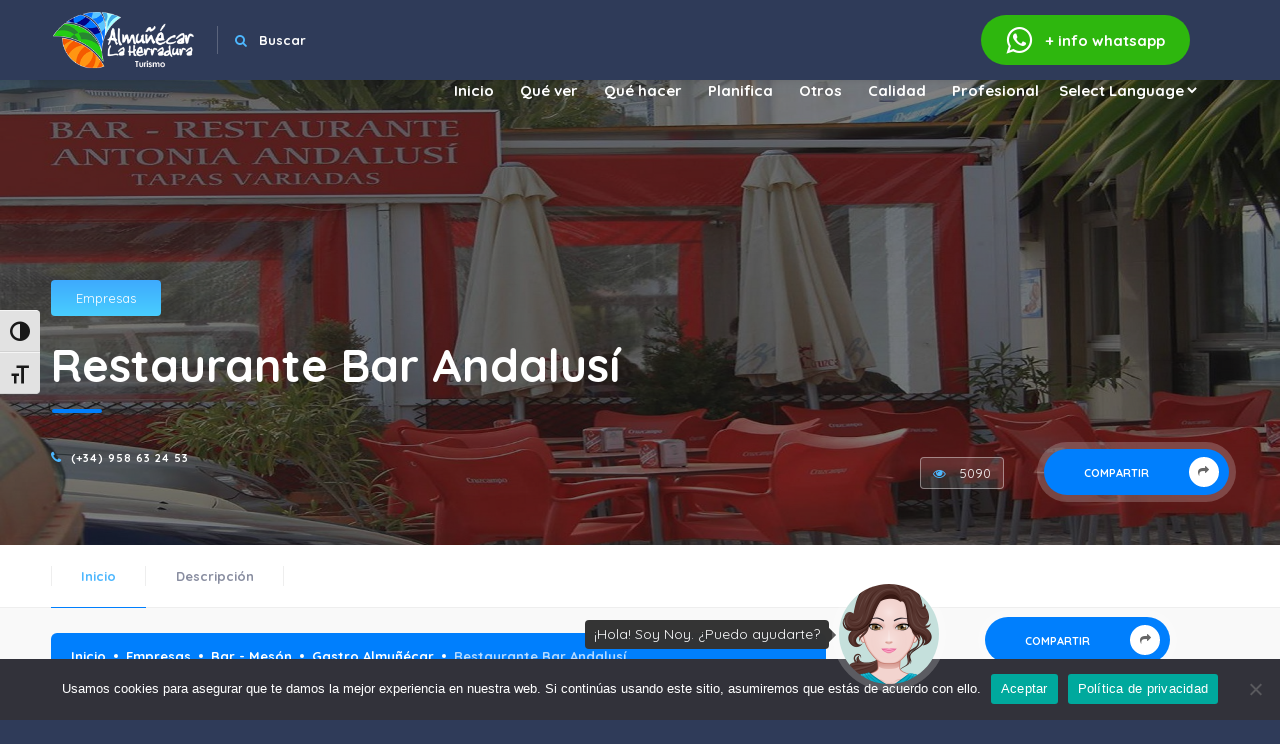

--- FILE ---
content_type: text/html;charset=UTF-8
request_url: https://www.visitalmunecar.es/empresas/restaurante-bar-andalusi/
body_size: 25127
content:
<!DOCTYPE HTML>
<html lang="es"><head><meta charset="UTF-8"><title>
              Restaurante Bar Andalusí - Visit Almunecar        </title><meta name="viewport" content="width=device-width, initial-scale=1.0, minimum-scale=1.0, maximum-scale=1.0, user-scalable=no"><meta name="robots" content="index, follow"><meta name="author" content="Turismo Almuñécar La Herradura"><meta name="keywords" content="almuñécar, la herradura"><meta name="creator" content="Turismo Almuñécar La Herradura"><meta name="publisher" content="Turismo Almuñécar La Herradura"><meta name="description" content="
        Restaurante Bar Andalusí - Visit Almunecar

        "><!--=============== css  ===============--><link type="text/css" rel="stylesheet" href="https://www.visitalmunecar.es/wp-content/themes/visitalmunecar/style.css"><link type="text/css" rel="stylesheet" href="https://www.visitalmunecar.es/wp-content/themes/visitalmunecar/css/reset.css"><link type="text/css" rel="stylesheet" href="https://www.visitalmunecar.es/wp-content/themes/visitalmunecar/css/plugins.css"><link type="text/css" rel="stylesheet" href="https://www.visitalmunecar.es/wp-content/themes/visitalmunecar/css/style.css"><link type="text/css" rel="stylesheet" href="https://www.visitalmunecar.es/wp-content/themes/visitalmunecar/css/color.css"><meta name="robots" content="index, follow, max-image-preview:large, max-snippet:-1, max-video-preview:-1"><style>img:is([sizes="auto" i], [sizes^="auto," i]) { contain-intrinsic-size: 3000px 1500px }</style><!-- This site is optimized with the Yoast SEO plugin v26.4 - https://yoast.com/wordpress/plugins/seo/ --><link rel="canonical" href="https://www.visitalmunecar.es/empresas/restaurante-bar-andalusi/"><meta property="og:locale" content="es_ES"><meta property="og:type" content="article"><meta property="og:title" content="Restaurante Bar Andalusí - Visit Almunecar"><meta property="og:url" content="https://www.visitalmunecar.es/empresas/restaurante-bar-andalusi/"><meta property="og:site_name" content="Visit Almunecar"><meta property="article:modified_time" content="2022-07-13T07:54:50+00:00"><meta name="twitter:card" content="summary_large_image"><script type="application/ld+json" class="yoast-schema-graph">{"@context":"https://schema.org","@graph":[{"@type":"WebPage","@id":"https://www.visitalmunecar.es/empresas/restaurante-bar-andalusi/","url":"https://www.visitalmunecar.es/empresas/restaurante-bar-andalusi/","name":"Restaurante Bar Andalusí - Visit Almunecar","isPartOf":{"@id":"https://www.visitalmunecar.es/#website"},"datePublished":"2021-07-06T11:31:00+00:00","dateModified":"2022-07-13T07:54:50+00:00","breadcrumb":{"@id":"https://www.visitalmunecar.es/empresas/restaurante-bar-andalusi/#breadcrumb"},"inLanguage":"es","potentialAction":[{"@type":"ReadAction","target":["https://www.visitalmunecar.es/empresas/restaurante-bar-andalusi/"]}]},{"@type":"BreadcrumbList","@id":"https://www.visitalmunecar.es/empresas/restaurante-bar-andalusi/#breadcrumb","itemListElement":[{"@type":"ListItem","position":1,"name":"Home","item":"https://www.visitalmunecar.es/"},{"@type":"ListItem","position":2,"name":"Empresas","item":"https://www.visitalmunecar.es/empresas/"},{"@type":"ListItem","position":3,"name":"Restaurante Bar Andalusí"}]},{"@type":"WebSite","@id":"https://www.visitalmunecar.es/#website","url":"https://www.visitalmunecar.es/","name":"Visit Almunecar","description":"Turismo Almuñécar La Herradura","potentialAction":[{"@type":"SearchAction","target":{"@type":"EntryPoint","urlTemplate":"https://www.visitalmunecar.es/?s={search_term_string}"},"query-input":{"@type":"PropertyValueSpecification","valueRequired":true,"valueName":"search_term_string"}}],"inLanguage":"es"}]}</script><!-- / Yoast SEO plugin. --><script type="text/javascript">
/* <![CDATA[ */
window._wpemojiSettings = {"baseUrl":"https:\/\/s.w.org\/images\/core\/emoji\/16.0.1\/72x72\/","ext":".png","svgUrl":"https:\/\/s.w.org\/images\/core\/emoji\/16.0.1\/svg\/","svgExt":".svg","source":{"concatemoji":"https:\/\/www.visitalmunecar.es\/wp-includes\/js\/wp-emoji-release.min.js?ver=6.8.3"}};
/*! This file is auto-generated */
!function(s,n){var o,i,e;function c(e){try{var t={supportTests:e,timestamp:(new Date).valueOf()};sessionStorage.setItem(o,JSON.stringify(t))}catch(e){}}function p(e,t,n){e.clearRect(0,0,e.canvas.width,e.canvas.height),e.fillText(t,0,0);var t=new Uint32Array(e.getImageData(0,0,e.canvas.width,e.canvas.height).data),a=(e.clearRect(0,0,e.canvas.width,e.canvas.height),e.fillText(n,0,0),new Uint32Array(e.getImageData(0,0,e.canvas.width,e.canvas.height).data));return t.every(function(e,t){return e===a[t]})}function u(e,t){e.clearRect(0,0,e.canvas.width,e.canvas.height),e.fillText(t,0,0);for(var n=e.getImageData(16,16,1,1),a=0;a<n.data.length;a++)if(0!==n.data[a])return!1;return!0}function f(e,t,n,a){switch(t){case"flag":return n(e,"\ud83c\udff3\ufe0f\u200d\u26a7\ufe0f","\ud83c\udff3\ufe0f\u200b\u26a7\ufe0f")?!1:!n(e,"\ud83c\udde8\ud83c\uddf6","\ud83c\udde8\u200b\ud83c\uddf6")&&!n(e,"\ud83c\udff4\udb40\udc67\udb40\udc62\udb40\udc65\udb40\udc6e\udb40\udc67\udb40\udc7f","\ud83c\udff4\u200b\udb40\udc67\u200b\udb40\udc62\u200b\udb40\udc65\u200b\udb40\udc6e\u200b\udb40\udc67\u200b\udb40\udc7f");case"emoji":return!a(e,"\ud83e\udedf")}return!1}function g(e,t,n,a){var r="undefined"!=typeof WorkerGlobalScope&&self instanceof WorkerGlobalScope?new OffscreenCanvas(300,150):s.createElement("canvas"),o=r.getContext("2d",{willReadFrequently:!0}),i=(o.textBaseline="top",o.font="600 32px Arial",{});return e.forEach(function(e){i[e]=t(o,e,n,a)}),i}function t(e){var t=s.createElement("script");t.src=e,t.defer=!0,s.head.appendChild(t)}"undefined"!=typeof Promise&&(o="wpEmojiSettingsSupports",i=["flag","emoji"],n.supports={everything:!0,everythingExceptFlag:!0},e=new Promise(function(e){s.addEventListener("DOMContentLoaded",e,{once:!0})}),new Promise(function(t){var n=function(){try{var e=JSON.parse(sessionStorage.getItem(o));if("object"==typeof e&&"number"==typeof e.timestamp&&(new Date).valueOf()<e.timestamp+604800&&"object"==typeof e.supportTests)return e.supportTests}catch(e){}return null}();if(!n){if("undefined"!=typeof Worker&&"undefined"!=typeof OffscreenCanvas&&"undefined"!=typeof URL&&URL.createObjectURL&&"undefined"!=typeof Blob)try{var e="postMessage("+g.toString()+"("+[JSON.stringify(i),f.toString(),p.toString(),u.toString()].join(",")+"));",a=new Blob([e],{type:"text/javascript"}),r=new Worker(URL.createObjectURL(a),{name:"wpTestEmojiSupports"});return void(r.onmessage=function(e){c(n=e.data),r.terminate(),t(n)})}catch(e){}c(n=g(i,f,p,u))}t(n)}).then(function(e){for(var t in e)n.supports[t]=e[t],n.supports.everything=n.supports.everything&&n.supports[t],"flag"!==t&&(n.supports.everythingExceptFlag=n.supports.everythingExceptFlag&&n.supports[t]);n.supports.everythingExceptFlag=n.supports.everythingExceptFlag&&!n.supports.flag,n.DOMReady=!1,n.readyCallback=function(){n.DOMReady=!0}}).then(function(){return e}).then(function(){var e;n.supports.everything||(n.readyCallback(),(e=n.source||{}).concatemoji?t(e.concatemoji):e.wpemoji&&e.twemoji&&(t(e.twemoji),t(e.wpemoji)))}))}((window,document),window._wpemojiSettings);
/* ]]> */
</script><style id="wp-emoji-styles-inline-css" type="text/css">

	img.wp-smiley, img.emoji {
		display: inline !important;
		border: none !important;
		box-shadow: none !important;
		height: 1em !important;
		width: 1em !important;
		margin: 0 0.07em !important;
		vertical-align: -0.1em !important;
		background: none !important;
		padding: 0 !important;
	}
</style><link rel="stylesheet" id="wp-block-library-css" href="https://www.visitalmunecar.es/wp-includes/css/dist/block-library/style.min.css?ver=6.8.3" type="text/css" media="all"><style id="classic-theme-styles-inline-css" type="text/css">
/*! This file is auto-generated */
.wp-block-button__link{color:#fff;background-color:#32373c;border-radius:9999px;box-shadow:none;text-decoration:none;padding:calc(.667em + 2px) calc(1.333em + 2px);font-size:1.125em}.wp-block-file__button{background:#32373c;color:#fff;text-decoration:none}
</style><style id="global-styles-inline-css" type="text/css">
:root{--wp--preset--aspect-ratio--square: 1;--wp--preset--aspect-ratio--4-3: 4/3;--wp--preset--aspect-ratio--3-4: 3/4;--wp--preset--aspect-ratio--3-2: 3/2;--wp--preset--aspect-ratio--2-3: 2/3;--wp--preset--aspect-ratio--16-9: 16/9;--wp--preset--aspect-ratio--9-16: 9/16;--wp--preset--color--black: #000000;--wp--preset--color--cyan-bluish-gray: #abb8c3;--wp--preset--color--white: #ffffff;--wp--preset--color--pale-pink: #f78da7;--wp--preset--color--vivid-red: #cf2e2e;--wp--preset--color--luminous-vivid-orange: #ff6900;--wp--preset--color--luminous-vivid-amber: #fcb900;--wp--preset--color--light-green-cyan: #7bdcb5;--wp--preset--color--vivid-green-cyan: #00d084;--wp--preset--color--pale-cyan-blue: #8ed1fc;--wp--preset--color--vivid-cyan-blue: #0693e3;--wp--preset--color--vivid-purple: #9b51e0;--wp--preset--gradient--vivid-cyan-blue-to-vivid-purple: linear-gradient(135deg,rgba(6,147,227,1) 0%,rgb(155,81,224) 100%);--wp--preset--gradient--light-green-cyan-to-vivid-green-cyan: linear-gradient(135deg,rgb(122,220,180) 0%,rgb(0,208,130) 100%);--wp--preset--gradient--luminous-vivid-amber-to-luminous-vivid-orange: linear-gradient(135deg,rgba(252,185,0,1) 0%,rgba(255,105,0,1) 100%);--wp--preset--gradient--luminous-vivid-orange-to-vivid-red: linear-gradient(135deg,rgba(255,105,0,1) 0%,rgb(207,46,46) 100%);--wp--preset--gradient--very-light-gray-to-cyan-bluish-gray: linear-gradient(135deg,rgb(238,238,238) 0%,rgb(169,184,195) 100%);--wp--preset--gradient--cool-to-warm-spectrum: linear-gradient(135deg,rgb(74,234,220) 0%,rgb(151,120,209) 20%,rgb(207,42,186) 40%,rgb(238,44,130) 60%,rgb(251,105,98) 80%,rgb(254,248,76) 100%);--wp--preset--gradient--blush-light-purple: linear-gradient(135deg,rgb(255,206,236) 0%,rgb(152,150,240) 100%);--wp--preset--gradient--blush-bordeaux: linear-gradient(135deg,rgb(254,205,165) 0%,rgb(254,45,45) 50%,rgb(107,0,62) 100%);--wp--preset--gradient--luminous-dusk: linear-gradient(135deg,rgb(255,203,112) 0%,rgb(199,81,192) 50%,rgb(65,88,208) 100%);--wp--preset--gradient--pale-ocean: linear-gradient(135deg,rgb(255,245,203) 0%,rgb(182,227,212) 50%,rgb(51,167,181) 100%);--wp--preset--gradient--electric-grass: linear-gradient(135deg,rgb(202,248,128) 0%,rgb(113,206,126) 100%);--wp--preset--gradient--midnight: linear-gradient(135deg,rgb(2,3,129) 0%,rgb(40,116,252) 100%);--wp--preset--font-size--small: 13px;--wp--preset--font-size--medium: 20px;--wp--preset--font-size--large: 36px;--wp--preset--font-size--x-large: 42px;--wp--preset--spacing--20: 0.44rem;--wp--preset--spacing--30: 0.67rem;--wp--preset--spacing--40: 1rem;--wp--preset--spacing--50: 1.5rem;--wp--preset--spacing--60: 2.25rem;--wp--preset--spacing--70: 3.38rem;--wp--preset--spacing--80: 5.06rem;--wp--preset--shadow--natural: 6px 6px 9px rgba(0, 0, 0, 0.2);--wp--preset--shadow--deep: 12px 12px 50px rgba(0, 0, 0, 0.4);--wp--preset--shadow--sharp: 6px 6px 0px rgba(0, 0, 0, 0.2);--wp--preset--shadow--outlined: 6px 6px 0px -3px rgba(255, 255, 255, 1), 6px 6px rgba(0, 0, 0, 1);--wp--preset--shadow--crisp: 6px 6px 0px rgba(0, 0, 0, 1);}:where(.is-layout-flex){gap: 0.5em;}:where(.is-layout-grid){gap: 0.5em;}body .is-layout-flex{display: flex;}.is-layout-flex{flex-wrap: wrap;align-items: center;}.is-layout-flex > :is(*, div){margin: 0;}body .is-layout-grid{display: grid;}.is-layout-grid > :is(*, div){margin: 0;}:where(.wp-block-columns.is-layout-flex){gap: 2em;}:where(.wp-block-columns.is-layout-grid){gap: 2em;}:where(.wp-block-post-template.is-layout-flex){gap: 1.25em;}:where(.wp-block-post-template.is-layout-grid){gap: 1.25em;}.has-black-color{color: var(--wp--preset--color--black) !important;}.has-cyan-bluish-gray-color{color: var(--wp--preset--color--cyan-bluish-gray) !important;}.has-white-color{color: var(--wp--preset--color--white) !important;}.has-pale-pink-color{color: var(--wp--preset--color--pale-pink) !important;}.has-vivid-red-color{color: var(--wp--preset--color--vivid-red) !important;}.has-luminous-vivid-orange-color{color: var(--wp--preset--color--luminous-vivid-orange) !important;}.has-luminous-vivid-amber-color{color: var(--wp--preset--color--luminous-vivid-amber) !important;}.has-light-green-cyan-color{color: var(--wp--preset--color--light-green-cyan) !important;}.has-vivid-green-cyan-color{color: var(--wp--preset--color--vivid-green-cyan) !important;}.has-pale-cyan-blue-color{color: var(--wp--preset--color--pale-cyan-blue) !important;}.has-vivid-cyan-blue-color{color: var(--wp--preset--color--vivid-cyan-blue) !important;}.has-vivid-purple-color{color: var(--wp--preset--color--vivid-purple) !important;}.has-black-background-color{background-color: var(--wp--preset--color--black) !important;}.has-cyan-bluish-gray-background-color{background-color: var(--wp--preset--color--cyan-bluish-gray) !important;}.has-white-background-color{background-color: var(--wp--preset--color--white) !important;}.has-pale-pink-background-color{background-color: var(--wp--preset--color--pale-pink) !important;}.has-vivid-red-background-color{background-color: var(--wp--preset--color--vivid-red) !important;}.has-luminous-vivid-orange-background-color{background-color: var(--wp--preset--color--luminous-vivid-orange) !important;}.has-luminous-vivid-amber-background-color{background-color: var(--wp--preset--color--luminous-vivid-amber) !important;}.has-light-green-cyan-background-color{background-color: var(--wp--preset--color--light-green-cyan) !important;}.has-vivid-green-cyan-background-color{background-color: var(--wp--preset--color--vivid-green-cyan) !important;}.has-pale-cyan-blue-background-color{background-color: var(--wp--preset--color--pale-cyan-blue) !important;}.has-vivid-cyan-blue-background-color{background-color: var(--wp--preset--color--vivid-cyan-blue) !important;}.has-vivid-purple-background-color{background-color: var(--wp--preset--color--vivid-purple) !important;}.has-black-border-color{border-color: var(--wp--preset--color--black) !important;}.has-cyan-bluish-gray-border-color{border-color: var(--wp--preset--color--cyan-bluish-gray) !important;}.has-white-border-color{border-color: var(--wp--preset--color--white) !important;}.has-pale-pink-border-color{border-color: var(--wp--preset--color--pale-pink) !important;}.has-vivid-red-border-color{border-color: var(--wp--preset--color--vivid-red) !important;}.has-luminous-vivid-orange-border-color{border-color: var(--wp--preset--color--luminous-vivid-orange) !important;}.has-luminous-vivid-amber-border-color{border-color: var(--wp--preset--color--luminous-vivid-amber) !important;}.has-light-green-cyan-border-color{border-color: var(--wp--preset--color--light-green-cyan) !important;}.has-vivid-green-cyan-border-color{border-color: var(--wp--preset--color--vivid-green-cyan) !important;}.has-pale-cyan-blue-border-color{border-color: var(--wp--preset--color--pale-cyan-blue) !important;}.has-vivid-cyan-blue-border-color{border-color: var(--wp--preset--color--vivid-cyan-blue) !important;}.has-vivid-purple-border-color{border-color: var(--wp--preset--color--vivid-purple) !important;}.has-vivid-cyan-blue-to-vivid-purple-gradient-background{background: var(--wp--preset--gradient--vivid-cyan-blue-to-vivid-purple) !important;}.has-light-green-cyan-to-vivid-green-cyan-gradient-background{background: var(--wp--preset--gradient--light-green-cyan-to-vivid-green-cyan) !important;}.has-luminous-vivid-amber-to-luminous-vivid-orange-gradient-background{background: var(--wp--preset--gradient--luminous-vivid-amber-to-luminous-vivid-orange) !important;}.has-luminous-vivid-orange-to-vivid-red-gradient-background{background: var(--wp--preset--gradient--luminous-vivid-orange-to-vivid-red) !important;}.has-very-light-gray-to-cyan-bluish-gray-gradient-background{background: var(--wp--preset--gradient--very-light-gray-to-cyan-bluish-gray) !important;}.has-cool-to-warm-spectrum-gradient-background{background: var(--wp--preset--gradient--cool-to-warm-spectrum) !important;}.has-blush-light-purple-gradient-background{background: var(--wp--preset--gradient--blush-light-purple) !important;}.has-blush-bordeaux-gradient-background{background: var(--wp--preset--gradient--blush-bordeaux) !important;}.has-luminous-dusk-gradient-background{background: var(--wp--preset--gradient--luminous-dusk) !important;}.has-pale-ocean-gradient-background{background: var(--wp--preset--gradient--pale-ocean) !important;}.has-electric-grass-gradient-background{background: var(--wp--preset--gradient--electric-grass) !important;}.has-midnight-gradient-background{background: var(--wp--preset--gradient--midnight) !important;}.has-small-font-size{font-size: var(--wp--preset--font-size--small) !important;}.has-medium-font-size{font-size: var(--wp--preset--font-size--medium) !important;}.has-large-font-size{font-size: var(--wp--preset--font-size--large) !important;}.has-x-large-font-size{font-size: var(--wp--preset--font-size--x-large) !important;}
:where(.wp-block-post-template.is-layout-flex){gap: 1.25em;}:where(.wp-block-post-template.is-layout-grid){gap: 1.25em;}
:where(.wp-block-columns.is-layout-flex){gap: 2em;}:where(.wp-block-columns.is-layout-grid){gap: 2em;}
:root :where(.wp-block-pullquote){font-size: 1.5em;line-height: 1.6;}
</style><link rel="stylesheet" id="contact-form-7-css" href="https://www.visitalmunecar.es/wp-content/plugins/contact-form-7/includes/css/styles.css?ver=6.1.4" type="text/css" media="all"><link rel="stylesheet" id="cookie-notice-front-css" href="https://www.visitalmunecar.es/wp-content/plugins/cookie-notice/css/front.min.css?ver=2.5.10" type="text/css" media="all"><link rel="stylesheet" id="responsive-lightbox-swipebox-css" href="https://www.visitalmunecar.es/wp-content/plugins/responsive-lightbox/assets/swipebox/swipebox.min.css?ver=1.5.2" type="text/css" media="all"><link rel="stylesheet" id="ui-font-css" href="https://www.visitalmunecar.es/wp-content/plugins/wp-accessibility/toolbar/fonts/css/a11y-toolbar.css?ver=2.2.6" type="text/css" media="all"><link rel="stylesheet" id="wpa-toolbar-css" href="https://www.visitalmunecar.es/wp-content/plugins/wp-accessibility/toolbar/css/a11y.css?ver=2.2.6" type="text/css" media="all"><link rel="stylesheet" id="ui-fontsize.css-css" href="https://www.visitalmunecar.es/wp-content/plugins/wp-accessibility/toolbar/css/a11y-fontsize.css?ver=2.2.6" type="text/css" media="all"><style id="ui-fontsize.css-inline-css" type="text/css">
html { --wpa-font-size: clamp( 24px, 1.5rem, 36px ); --wpa-h1-size : clamp( 48px, 3rem, 72px ); --wpa-h2-size : clamp( 40px, 2.5rem, 60px ); --wpa-h3-size : clamp( 32px, 2rem, 48px ); --wpa-h4-size : clamp( 28px, 1.75rem, 42px ); --wpa-sub-list-size: 1.1em; --wpa-sub-sub-list-size: 1em; } 
</style><link rel="stylesheet" id="wpa-style-css" href="https://www.visitalmunecar.es/wp-content/plugins/wp-accessibility/css/wpa-style.css?ver=2.2.6" type="text/css" media="all"><style id="wpa-style-inline-css" type="text/css">
:root { --admin-bar-top : 7px; }
</style><link rel="stylesheet" id="dflip-style-css" href="https://www.visitalmunecar.es/wp-content/plugins/3d-flipbook-dflip-lite/assets/css/dflip.min.css?ver=2.4.20" type="text/css" media="all"><link rel="stylesheet" id="tablepress-default-css" href="https://www.visitalmunecar.es/wp-content/plugins/tablepress/css/build/default.css?ver=3.2.5" type="text/css" media="all"><script type="text/javascript" id="cookie-notice-front-js-before">
/* <![CDATA[ */
var cnArgs = {"ajaxUrl":"https:\/\/www.visitalmunecar.es\/wp-admin\/admin-ajax.php","nonce":"2dd2c06acd","hideEffect":"fade","position":"bottom","onScroll":false,"onScrollOffset":100,"onClick":false,"cookieName":"cookie_notice_accepted","cookieTime":2592000,"cookieTimeRejected":2592000,"globalCookie":false,"redirection":false,"cache":false,"revokeCookies":false,"revokeCookiesOpt":"automatic"};
/* ]]> */
</script><script type="text/javascript" src="https://www.visitalmunecar.es/wp-content/plugins/cookie-notice/js/front.min.js?ver=2.5.10" id="cookie-notice-front-js"></script><script type="text/javascript" src="https://www.visitalmunecar.es/wp-includes/js/jquery/jquery.min.js?ver=3.7.1" id="jquery-core-js"></script><script type="text/javascript" src="https://www.visitalmunecar.es/wp-includes/js/jquery/jquery-migrate.min.js?ver=3.4.1" id="jquery-migrate-js"></script><script type="text/javascript" src="https://www.visitalmunecar.es/wp-content/plugins/responsive-lightbox/assets/swipebox/jquery.swipebox.min.js?ver=1.5.2" id="responsive-lightbox-swipebox-js"></script><script type="text/javascript" src="https://www.visitalmunecar.es/wp-includes/js/underscore.min.js?ver=1.13.7" id="underscore-js"></script><script type="text/javascript" src="https://www.visitalmunecar.es/wp-content/plugins/responsive-lightbox/assets/infinitescroll/infinite-scroll.pkgd.min.js?ver=4.0.1" id="responsive-lightbox-infinite-scroll-js"></script><script type="text/javascript" id="responsive-lightbox-js-before">
/* <![CDATA[ */
var rlArgs = {"script":"swipebox","selector":"lightbox","customEvents":"","activeGalleries":true,"animation":true,"hideCloseButtonOnMobile":false,"removeBarsOnMobile":false,"hideBars":true,"hideBarsDelay":5000,"videoMaxWidth":1080,"useSVG":true,"loopAtEnd":true,"woocommerce_gallery":false,"ajaxurl":"https:\/\/www.visitalmunecar.es\/wp-admin\/admin-ajax.php","nonce":"f92dc8f968","preview":false,"postId":4919,"scriptExtension":false};
/* ]]> */
</script><script type="text/javascript" src="https://www.visitalmunecar.es/wp-content/plugins/responsive-lightbox/js/front.js?ver=2.5.4" id="responsive-lightbox-js"></script><link rel="https://api.w.org/" href="https://www.visitalmunecar.es/wp-json/"><link rel="EditURI" type="application/rsd+xml" title="RSD" href="https://www.visitalmunecar.es/xmlrpc.php?rsd"><meta name="generator" content="WordPress 6.8.3"><link rel="shortlink" href="https://www.visitalmunecar.es/?p=4919"><link rel="alternate" title="oEmbed (JSON)" type="application/json+oembed" href="https://www.visitalmunecar.es/wp-json/oembed/1.0/embed?url=https%3A%2F%2Fwww.visitalmunecar.es%2Fempresas%2Frestaurante-bar-andalusi%2F"><link rel="alternate" title="oEmbed (XML)" type="text/xml+oembed" href="https://www.visitalmunecar.es/wp-json/oembed/1.0/embed?url=https%3A%2F%2Fwww.visitalmunecar.es%2Fempresas%2Frestaurante-bar-andalusi%2F&amp;format=xml"><link rel="icon" href="https://www.visitalmunecar.es/wp-content/uploads/cropped-ico-32x32.png" sizes="32x32"><link rel="icon" href="https://www.visitalmunecar.es/wp-content/uploads/cropped-ico-192x192.png" sizes="192x192"><link rel="apple-touch-icon" href="https://www.visitalmunecar.es/wp-content/uploads/cropped-ico-180x180.png"><meta name="msapplication-TileImage" content="https://www.visitalmunecar.es/wp-content/uploads/cropped-ico-270x270.png"></head><body>
        <div class="loader-wrap">
            <div class="pin"></div>
            <div class="pulse"></div>
        </div>
        <div id="main">
        <header class="main-header dark-header fs-header sticky">
            <div class="header-inner">
                <div class="logo-holder">
                    <a href="/"><img src="https://www.visitalmunecar.es/wp-content/uploads/logo-web2-turismoblanco.png" alt=""></a>
            </div>
                <form role="search" method="get" action="https://www.visitalmunecar.es/">
                <div class="header-search vis-header-search">
                    <div class="header-search-input-item">
                        <input type="text" placeholder="Escribe aquí..." name="s" title="¿Qué estás buscando?">
                </div>
                    <button class="header-search-button" type="submit">Buscar</button>
            </div>
                <div class="show-search-button"><i class="fa fa-search"></i> <span>Buscar</span></div>
            </form>
                            <a href="https://api.whatsapp.com/send?phone=+34628492693&amp;text=Hola%2C%20deseo%20recibir%20informaci%C3%B3n" class="whatsapp" target="_blank"><i class="fa fa-whatsapp"></i> <span>+ info</span> whatsapp</a>
                      <!--   <a href="/solicitud-de-empresa/" class="add-list">Añadir empresa <span><i class="fa fa-plus"></i></span></a> -->

                <!-- nav-button-wrap-->
                <div class="nav-button-wrap color-bg">
                    <div class="nav-button">
                        <span></span><span></span><span></span>
                </div>
            </div>
                <!-- nav-button-wrap end-->
                <!--  navigation -->
                <div class="nav-holder main-menu">
                <nav>
                <ul id="menu-menu-1" class=""><li id="menu-item-217" class="menu-item menu-item-type-custom menu-item-object-custom menu-item-home menu-item-217"><a href="https://www.visitalmunecar.es/">Inicio</a></li>
<li id="menu-item-14250" class="menu-item menu-item-type-custom menu-item-object-custom menu-item-has-children menu-item-14250"><a href="#">Qué ver</a>
<ul class="sub-menu">
	<li id="menu-item-1908" class="menu-item menu-item-type-post_type menu-item-object-page menu-item-1908"><a href="https://www.visitalmunecar.es/oficinas-de-turismo/">Oficinas de Turismo</a></li>
	<li id="menu-item-5761" class="menu-item menu-item-type-post_type menu-item-object-page menu-item-5761"><a href="https://www.visitalmunecar.es/folletos-digitales/">Folletos digitales</a></li>
	<li id="menu-item-225" class="menu-item menu-item-type-post_type menu-item-object-page menu-item-has-children menu-item-225"><a href="https://www.visitalmunecar.es/lugares-de-interes/">Lugares de interés</a>
	<ul class="sub-menu">
		<li id="menu-item-14252" class="menu-item menu-item-type-taxonomy menu-item-object-tipodelugares menu-item-14252"><a href="https://www.visitalmunecar.es/tipodelugares/patrimonio/">Patrimonio</a></li>
		<li id="menu-item-14258" class="menu-item menu-item-type-taxonomy menu-item-object-tipodelugares menu-item-14258"><a href="https://www.visitalmunecar.es/tipodelugares/museos/">Museos</a></li>
		<li id="menu-item-14254" class="menu-item menu-item-type-taxonomy menu-item-object-tipodelugares menu-item-14254"><a href="https://www.visitalmunecar.es/tipodelugares/rincones/">Rincones</a></li>
		<li id="menu-item-14255" class="menu-item menu-item-type-taxonomy menu-item-object-tipodelugares menu-item-14255"><a href="https://www.visitalmunecar.es/tipodelugares/monumentos/">Esculturas</a></li>
		<li id="menu-item-14251" class="menu-item menu-item-type-taxonomy menu-item-object-tipodelugares menu-item-14251"><a href="https://www.visitalmunecar.es/tipodelugares/accesible/">Lugares Accesibles</a></li>
	</ul>
</li>
	<li id="menu-item-14259" class="menu-item menu-item-type-custom menu-item-object-custom menu-item-has-children menu-item-14259"><a href="#">Ocio y Parques</a>
	<ul class="sub-menu">
		<li id="menu-item-14256" class="menu-item menu-item-type-taxonomy menu-item-object-tipodelugares menu-item-14256"><a href="https://www.visitalmunecar.es/tipodelugares/parques-y-jardines/">Ocio y Parques</a></li>
	</ul>
</li>
	<li id="menu-item-5845" class="menu-item menu-item-type-post_type menu-item-object-page menu-item-has-children menu-item-5845"><a href="https://www.visitalmunecar.es/fiestas/">Fiestas y Tradiciones</a>
	<ul class="sub-menu">
		<li id="menu-item-14245" class="menu-item menu-item-type-post_type menu-item-object-eventos menu-item-14245"><a href="https://www.visitalmunecar.es/eventos/fiestas-patronales-virgen-de-la-antigua/">Fiestas Patronales Virgen de la Antigua – 15 Agosto</a></li>
		<li id="menu-item-14246" class="menu-item menu-item-type-post_type menu-item-object-eventos menu-item-14246"><a href="https://www.visitalmunecar.es/eventos/fiestas-patronales-de-san-jose/">Fiestas San José – 19 marzo</a></li>
		<li id="menu-item-16129" class="menu-item menu-item-type-custom menu-item-object-custom menu-item-has-children menu-item-16129"><a href="#">Semana Santa</a>
		<ul class="sub-menu">
			<li id="menu-item-14241" class="menu-item menu-item-type-post_type menu-item-object-eventos menu-item-14241"><a href="https://www.visitalmunecar.es/eventos/semana-santa-almunecar/">Semana Santa Almuñécar</a></li>
			<li id="menu-item-14240" class="menu-item menu-item-type-post_type menu-item-object-eventos menu-item-14240"><a href="https://www.visitalmunecar.es/eventos/semana-santa-la-herradura/">Semana Santa La Herradura</a></li>
		</ul>
</li>
		<li id="menu-item-16130" class="menu-item menu-item-type-custom menu-item-object-custom menu-item-has-children menu-item-16130"><a href="#">Carnavales</a>
		<ul class="sub-menu">
			<li id="menu-item-16131" class="menu-item menu-item-type-post_type menu-item-object-eventos menu-item-16131"><a href="https://www.visitalmunecar.es/eventos/carnaval_almunecar/">Carnaval Familiar Almuñécar</a></li>
			<li id="menu-item-16132" class="menu-item menu-item-type-post_type menu-item-object-eventos menu-item-16132"><a href="https://www.visitalmunecar.es/eventos/carnaval-en-la-herradura/">Carnaval en La Herradura</a></li>
		</ul>
</li>
		<li id="menu-item-14242" class="menu-item menu-item-type-post_type menu-item-object-eventos menu-item-14242"><a href="https://www.visitalmunecar.es/eventos/cruces-de-mayo/">Cruces de Mayo</a></li>
		<li id="menu-item-14243" class="menu-item menu-item-type-post_type menu-item-object-eventos menu-item-14243"><a href="https://www.visitalmunecar.es/eventos/romeria-de-san-isidro/">Romería de San Isidro</a></li>
		<li id="menu-item-14247" class="menu-item menu-item-type-post_type menu-item-object-eventos menu-item-14247"><a href="https://www.visitalmunecar.es/eventos/fiestas-en-honor-a-la-virgen-del-carmen/">Fiestas en Honor a la Virgen del Carmen – 16 julio</a></li>
		<li id="menu-item-14171" class="menu-item menu-item-type-post_type menu-item-object-eventos menu-item-14171"><a href="https://www.visitalmunecar.es/eventos/fiestas-de-san-miguel/">Fiestas de San Miguel – 29 septiembre</a></li>
		<li id="menu-item-14244" class="menu-item menu-item-type-post_type menu-item-object-eventos menu-item-14244"><a href="https://www.visitalmunecar.es/eventos/fiestas-de-torrecuevas/">Fiestas de Torrecuevas</a></li>
		<li id="menu-item-14248" class="menu-item menu-item-type-post_type menu-item-object-eventos menu-item-14248"><a href="https://www.visitalmunecar.es/eventos/fiestas_carrera_concepcion/">Fiestas Carrera de la Concepción – 8 diciembre</a></li>
	</ul>
</li>
</ul>
</li>
<li id="menu-item-226" class="menu-item menu-item-type-custom menu-item-object-custom menu-item-has-children menu-item-226"><a href="#">Qué hacer</a>
<ul class="sub-menu">
	<li id="menu-item-4766" class="menu-item menu-item-type-custom menu-item-object-custom menu-item-has-children menu-item-4766"><a href="#">Agenda</a>
	<ul class="sub-menu">
		<li id="menu-item-4769" class="menu-item menu-item-type-post_type menu-item-object-page menu-item-4769"><a href="https://www.visitalmunecar.es/agenda-cultural-mensual/">Agenda cultural</a></li>
		<li id="menu-item-2325" class="menu-item menu-item-type-post_type menu-item-object-page menu-item-2325"><a href="https://www.visitalmunecar.es/agenda-proximos-eventos/">Próximos eventos</a></li>
	</ul>
</li>
	<li id="menu-item-361" class="menu-item menu-item-type-custom menu-item-object-custom menu-item-has-children menu-item-361"><a href="#">Experiencias</a>
	<ul class="sub-menu">
		<li id="menu-item-5623" class="menu-item menu-item-type-custom menu-item-object-custom menu-item-has-children menu-item-5623"><a href="#">Buceo</a>
		<ul class="sub-menu">
			<li id="menu-item-5614" class="menu-item menu-item-type-taxonomy menu-item-object-tipodeempresa menu-item-5614"><a href="https://www.visitalmunecar.es/tipodeempresa/centros-de-buceo/">Centros de Buceo</a></li>
			<li id="menu-item-5916" class="menu-item menu-item-type-taxonomy menu-item-object-tipoderuta menu-item-5916"><a href="https://www.visitalmunecar.es/tipoderuta/buceo/">Puntos de Inmersión</a></li>
		</ul>
</li>
		<li id="menu-item-5657" class="menu-item menu-item-type-custom menu-item-object-custom menu-item-has-children menu-item-5657"><a href="#">¡Actívate en el agua!</a>
		<ul class="sub-menu">
			<li id="menu-item-362" class="menu-item menu-item-type-taxonomy menu-item-object-tipodeempresa menu-item-362"><a href="https://www.visitalmunecar.es/tipodeempresa/actividades-acuaticas/">Actividades Acuáticas – Todo</a></li>
			<li id="menu-item-11483" class="menu-item menu-item-type-taxonomy menu-item-object-tipodeempresa menu-item-11483"><a href="https://www.visitalmunecar.es/tipodeempresa/apnea/">Apnea</a></li>
			<li id="menu-item-5658" class="menu-item menu-item-type-taxonomy menu-item-object-tipodeempresa menu-item-5658"><a href="https://www.visitalmunecar.es/tipodeempresa/excursion-en-barco/">Excursiones en Barco</a></li>
			<li id="menu-item-5668" class="menu-item menu-item-type-taxonomy menu-item-object-tipodeempresa menu-item-5668"><a href="https://www.visitalmunecar.es/tipodeempresa/motosdeagua/">Motos de Agua</a></li>
			<li id="menu-item-5669" class="menu-item menu-item-type-taxonomy menu-item-object-tipodeempresa menu-item-5669"><a href="https://www.visitalmunecar.es/tipodeempresa/windsurf-paddlesurf/">Windsurf, PaddleSurf, Kayak…</a></li>
		</ul>
</li>
		<li id="menu-item-5690" class="menu-item menu-item-type-custom menu-item-object-custom menu-item-has-children menu-item-5690"><a href="#">Cicloturismo</a>
		<ul class="sub-menu">
			<li id="menu-item-1310" class="menu-item menu-item-type-taxonomy menu-item-object-tipodeempresa menu-item-1310"><a href="https://www.visitalmunecar.es/tipodeempresa/cicloturismo/">Cicloturismo – Todo</a></li>
			<li id="menu-item-5604" class="menu-item menu-item-type-taxonomy menu-item-object-tipoderuta menu-item-5604"><a href="https://www.visitalmunecar.es/tipoderuta/cicloturismo/">Rutas</a></li>
			<li id="menu-item-1311" class="menu-item menu-item-type-taxonomy menu-item-object-tipodeempresa menu-item-1311"><a href="https://www.visitalmunecar.es/tipodeempresa/alquiler-bicicletas/">Alquiler de bicicletas</a></li>
			<li id="menu-item-1312" class="menu-item menu-item-type-taxonomy menu-item-object-tipodeempresa menu-item-1312"><a href="https://www.visitalmunecar.es/tipodeempresa/bicicletas_electricas/">Bicicletas eléctricas</a></li>
			<li id="menu-item-1704" class="menu-item menu-item-type-taxonomy menu-item-object-tipodeempresa menu-item-1704"><a href="https://www.visitalmunecar.es/tipodeempresa/alojamientos_con_zona_bici/">Alojamientos con espacio para bicicletas</a></li>
			<li id="menu-item-1705" class="menu-item menu-item-type-taxonomy menu-item-object-tipodeempresa menu-item-1705"><a href="https://www.visitalmunecar.es/tipodeempresa/fisioterapeutas/">Fisioterapeutas</a></li>
			<li id="menu-item-1706" class="menu-item menu-item-type-taxonomy menu-item-object-tipodeempresa menu-item-1706"><a href="https://www.visitalmunecar.es/tipodeempresa/servicios_cicloturista/">Servicios al cicloturista</a></li>
		</ul>
</li>
		<li id="menu-item-5662" class="menu-item menu-item-type-custom menu-item-object-custom menu-item-has-children menu-item-5662"><a href="#">Turismo Activo</a>
		<ul class="sub-menu">
			<li id="menu-item-363" class="menu-item menu-item-type-taxonomy menu-item-object-tipodeempresa menu-item-363"><a href="https://www.visitalmunecar.es/tipodeempresa/turismo-activo/">Turismo Activo – Todo</a></li>
			<li id="menu-item-5659" class="menu-item menu-item-type-taxonomy menu-item-object-tipodeempresa menu-item-5659"><a href="https://www.visitalmunecar.es/tipodeempresa/vuelo/">Vuelo</a></li>
			<li id="menu-item-5687" class="menu-item menu-item-type-taxonomy menu-item-object-tipodeempresa menu-item-5687"><a href="https://www.visitalmunecar.es/tipodeempresa/multiactividad/">Multiactividad</a></li>
			<li id="menu-item-5660" class="menu-item menu-item-type-taxonomy menu-item-object-tipoderuta menu-item-5660"><a href="https://www.visitalmunecar.es/tipoderuta/senderismo/">Senderismo</a></li>
			<li id="menu-item-5689" class="menu-item menu-item-type-taxonomy menu-item-object-tipodeempresa menu-item-5689"><a href="https://www.visitalmunecar.es/tipodeempresa/centros-de-buceo/">Centros de Buceo</a></li>
		</ul>
</li>
		<li id="menu-item-1711" class="menu-item menu-item-type-custom menu-item-object-custom menu-item-has-children menu-item-1711"><a href="https://www.visitalmunecar.es/monumentos-y-museos/">Turismo Cultural</a>
		<ul class="sub-menu">
			<li id="menu-item-14238" class="menu-item menu-item-type-post_type menu-item-object-page menu-item-14238"><a href="https://www.visitalmunecar.es/monumentos-y-museos/">Monumentos y Museos</a></li>
			<li id="menu-item-405" class="menu-item menu-item-type-post_type menu-item-object-page menu-item-405"><a href="https://www.visitalmunecar.es/almunecar-milenaria/">Almuñécar milenaria</a></li>
		</ul>
</li>
		<li id="menu-item-8729" class="menu-item menu-item-type-post_type menu-item-object-page menu-item-has-children menu-item-8729"><a href="https://www.visitalmunecar.es/con-ninos/">¡En familia!</a>
		<ul class="sub-menu">
			<li id="menu-item-14231" class="menu-item menu-item-type-post_type menu-item-object-page menu-item-14231"><a href="https://www.visitalmunecar.es/planes-molones-con-ninos/">Planes molones con niños</a></li>
			<li id="menu-item-14232" class="menu-item menu-item-type-post_type menu-item-object-page menu-item-14232"><a href="https://www.visitalmunecar.es/con-ninos/eventos-para-ninos/">Eventos para niños</a></li>
			<li id="menu-item-14230" class="menu-item menu-item-type-post_type menu-item-object-page menu-item-14230"><a href="https://www.visitalmunecar.es/alojamientos-familiares/">Alojamientos familiares</a></li>
			<li id="menu-item-14233" class="menu-item menu-item-type-post_type menu-item-object-page menu-item-14233"><a href="https://www.visitalmunecar.es/salud-y-emergencias/">Salud y emergencias</a></li>
			<li id="menu-item-14234" class="menu-item menu-item-type-post_type menu-item-object-page menu-item-14234"><a href="https://www.visitalmunecar.es/con-ninos/excursiones-lugares-cercanos/">Excursiones lugares cercanos</a></li>
		</ul>
</li>
		<li id="menu-item-5917" class="menu-item menu-item-type-custom menu-item-object-custom menu-item-has-children menu-item-5917"><a href="#">Gastronomía</a>
		<ul class="sub-menu">
			<li id="menu-item-3174" class="menu-item menu-item-type-taxonomy menu-item-object-tipodeempresa current-empresas-ancestor menu-item-3174"><a href="https://www.visitalmunecar.es/tipodeempresa/gastronomia/">Gastronomía – Todos</a></li>
			<li id="menu-item-369" class="menu-item menu-item-type-taxonomy menu-item-object-tipodeempresa menu-item-369"><a href="https://www.visitalmunecar.es/tipodeempresa/restaurantes/">Restaurantes</a></li>
			<li id="menu-item-1587" class="menu-item menu-item-type-taxonomy menu-item-object-tipodeempresa menu-item-1587"><a href="https://www.visitalmunecar.es/tipodeempresa/chiringuitos/">Chiringuitos</a></li>
			<li id="menu-item-1602" class="menu-item menu-item-type-taxonomy menu-item-object-tipodeempresa current-empresas-ancestor current-menu-parent current-empresas-parent menu-item-1602"><a href="https://www.visitalmunecar.es/tipodeempresa/bar_meson/">Bar – Mesón</a></li>
			<li id="menu-item-4497" class="menu-item menu-item-type-taxonomy menu-item-object-tipodeempresa menu-item-4497"><a href="https://www.visitalmunecar.es/tipodeempresa/pizzerias/">Pizzerías</a></li>
			<li id="menu-item-1707" class="menu-item menu-item-type-taxonomy menu-item-object-tipodeempresa menu-item-1707"><a href="https://www.visitalmunecar.es/tipodeempresa/heladeria-cafeteria/">Heladería/Cafetería</a></li>
		</ul>
</li>
		<li id="menu-item-1603" class="menu-item menu-item-type-taxonomy menu-item-object-tipodeempresa menu-item-has-children menu-item-1603"><a href="https://www.visitalmunecar.es/tipodeempresa/agroturismo/">Agroturismo</a>
		<ul class="sub-menu">
			<li id="menu-item-19799" class="menu-item menu-item-type-post_type menu-item-object-page menu-item-19799"><a href="https://www.visitalmunecar.es/almunecar-tropical/">Almuñécar y La Herradura, donde el Mediterráneo se vuelve tropical</a></li>
			<li id="menu-item-14235" class="menu-item menu-item-type-taxonomy menu-item-object-tipodeempresa menu-item-14235"><a href="https://www.visitalmunecar.es/tipodeempresa/agroturismo/">Fincas Agroturísticas</a></li>
		</ul>
</li>
		<li id="menu-item-5741" class="menu-item menu-item-type-custom menu-item-object-custom menu-item-has-children menu-item-5741"><a href="#">Compras</a>
		<ul class="sub-menu">
			<li id="menu-item-1604" class="menu-item menu-item-type-taxonomy menu-item-object-tipodeempresa menu-item-1604"><a href="https://www.visitalmunecar.es/tipodeempresa/comercio/">Compras – Todos</a></li>
			<li id="menu-item-5739" class="menu-item menu-item-type-taxonomy menu-item-object-tipodeempresa menu-item-5739"><a href="https://www.visitalmunecar.es/tipodeempresa/mercadillos/">Mercadillos</a></li>
			<li id="menu-item-5738" class="menu-item menu-item-type-taxonomy menu-item-object-tipodeempresa menu-item-5738"><a href="https://www.visitalmunecar.es/tipodeempresa/artesania/">Artesanía</a></li>
			<li id="menu-item-5740" class="menu-item menu-item-type-taxonomy menu-item-object-tipodeempresa menu-item-5740"><a href="https://www.visitalmunecar.es/tipodeempresa/parque-el-majuelo/">Parque El Majuelo</a></li>
		</ul>
</li>
		<li id="menu-item-1708" class="menu-item menu-item-type-custom menu-item-object-custom menu-item-has-children menu-item-1708"><a href="#">Ocio Nocturno</a>
		<ul class="sub-menu">
			<li id="menu-item-1709" class="menu-item menu-item-type-taxonomy menu-item-object-tipodeempresa menu-item-1709"><a href="https://www.visitalmunecar.es/tipodeempresa/pubsydiscotecas/">Pubs y Discotecas</a></li>
			<li id="menu-item-1710" class="menu-item menu-item-type-taxonomy menu-item-object-tipodeempresa menu-item-1710"><a href="https://www.visitalmunecar.es/tipodeempresa/rooftops/">Rooftops</a></li>
		</ul>
</li>
	</ul>
</li>
	<li id="menu-item-220" class="menu-item menu-item-type-post_type menu-item-object-page menu-item-220"><a href="https://www.visitalmunecar.es/nuestras-playas/">Playas</a></li>
</ul>
</li>
<li id="menu-item-367" class="menu-item menu-item-type-custom menu-item-object-custom menu-item-has-children menu-item-367"><a href="#">Planifica</a>
<ul class="sub-menu">
	<li id="menu-item-5919" class="menu-item menu-item-type-custom menu-item-object-custom menu-item-has-children menu-item-5919"><a href="#">Alojamientos</a>
	<ul class="sub-menu">
		<li id="menu-item-1315" class="menu-item menu-item-type-taxonomy menu-item-object-tipodeempresa menu-item-1315"><a href="https://www.visitalmunecar.es/tipodeempresa/alojamientos/">Alojamientos – Todos</a></li>
		<li id="menu-item-1318" class="menu-item menu-item-type-taxonomy menu-item-object-tipodeempresa menu-item-has-children menu-item-1318"><a href="https://www.visitalmunecar.es/tipodeempresa/hoteles/">Hoteles</a>
		<ul class="sub-menu">
			<li id="menu-item-7035" class="menu-item menu-item-type-taxonomy menu-item-object-tipodeempresa menu-item-7035"><a href="https://www.visitalmunecar.es/tipodeempresa/hoteles-1/">Hoteles 1*</a></li>
			<li id="menu-item-7036" class="menu-item menu-item-type-taxonomy menu-item-object-tipodeempresa menu-item-7036"><a href="https://www.visitalmunecar.es/tipodeempresa/hoteles-2/">Hoteles 2*</a></li>
			<li id="menu-item-7037" class="menu-item menu-item-type-taxonomy menu-item-object-tipodeempresa menu-item-7037"><a href="https://www.visitalmunecar.es/tipodeempresa/hoteles-3/">Hoteles 3*</a></li>
			<li id="menu-item-7038" class="menu-item menu-item-type-taxonomy menu-item-object-tipodeempresa menu-item-7038"><a href="https://www.visitalmunecar.es/tipodeempresa/hoteles-4/">Hoteles 4*</a></li>
		</ul>
</li>
		<li id="menu-item-1316" class="menu-item menu-item-type-taxonomy menu-item-object-tipodeempresa menu-item-1316"><a href="https://www.visitalmunecar.es/tipodeempresa/apartamentos/">Apartamentos</a></li>
		<li id="menu-item-1317" class="menu-item menu-item-type-taxonomy menu-item-object-tipodeempresa menu-item-1317"><a href="https://www.visitalmunecar.es/tipodeempresa/hostalesypensiones/">Hostales y Pensiones</a></li>
		<li id="menu-item-4741" class="menu-item menu-item-type-taxonomy menu-item-object-tipodeempresa menu-item-4741"><a href="https://www.visitalmunecar.es/tipodeempresa/campings/">Campings</a></li>
	</ul>
</li>
	<li id="menu-item-3241" class="menu-item menu-item-type-post_type menu-item-object-page menu-item-3241"><a href="https://www.visitalmunecar.es/informacion-practica/">Cómo llegar</a></li>
	<li id="menu-item-5505" class="menu-item menu-item-type-post_type menu-item-object-page menu-item-5505"><a href="https://www.visitalmunecar.es/ruta/">Rutas</a></li>
	<li id="menu-item-7235" class="menu-item menu-item-type-post_type menu-item-object-page menu-item-7235"><a href="https://www.visitalmunecar.es/informacion-util/">Información útil</a></li>
</ul>
</li>
<li id="menu-item-4743" class="menu-item menu-item-type-custom menu-item-object-custom menu-item-has-children menu-item-4743"><a href="#">Otros</a>
<ul class="sub-menu">
	<li id="menu-item-16270" class="menu-item menu-item-type-post_type menu-item-object-page menu-item-16270"><a href="https://www.visitalmunecar.es/destino-deportivo/">Destino Deportivo</a></li>
	<li id="menu-item-5918" class="menu-item menu-item-type-custom menu-item-object-custom menu-item-has-children menu-item-5918"><a href="#">Destino MICE</a>
	<ul class="sub-menu">
		<li id="menu-item-1605" class="menu-item menu-item-type-taxonomy menu-item-object-tipodeempresa menu-item-1605"><a href="https://www.visitalmunecar.es/tipodeempresa/destinomice/">MICE – Todos</a></li>
		<li id="menu-item-1606" class="menu-item menu-item-type-taxonomy menu-item-object-tipodeempresa menu-item-1606"><a href="https://www.visitalmunecar.es/tipodeempresa/centros_municipales/">Centros municipales</a></li>
		<li id="menu-item-1607" class="menu-item menu-item-type-taxonomy menu-item-object-tipodeempresa menu-item-1607"><a href="https://www.visitalmunecar.es/tipodeempresa/equiposaudiovisuales/">Equipos audiovisuales</a></li>
		<li id="menu-item-1609" class="menu-item menu-item-type-taxonomy menu-item-object-tipodeempresa menu-item-1609"><a href="https://www.visitalmunecar.es/tipodeempresa/traductoreseinterpretes/">Traductores e intérpretes</a></li>
		<li id="menu-item-1608" class="menu-item menu-item-type-taxonomy menu-item-object-tipodeempresa menu-item-1608"><a href="https://www.visitalmunecar.es/tipodeempresa/guiasturisticos/">Guías Turísticos</a></li>
		<li id="menu-item-3175" class="menu-item menu-item-type-taxonomy menu-item-object-tipodeempresa menu-item-3175"><a href="https://www.visitalmunecar.es/tipodeempresa/transportes/">Transportes</a></li>
	</ul>
</li>
	<li id="menu-item-9326" class="menu-item menu-item-type-custom menu-item-object-custom menu-item-has-children menu-item-9326"><a href="#">Alquileres</a>
	<ul class="sub-menu">
		<li id="menu-item-3183" class="menu-item menu-item-type-taxonomy menu-item-object-tipodeempresa menu-item-3183"><a href="https://www.visitalmunecar.es/tipodeempresa/alquiler-coches/">Rent a Car</a></li>
		<li id="menu-item-9327" class="menu-item menu-item-type-taxonomy menu-item-object-tipodeempresa menu-item-9327"><a href="https://www.visitalmunecar.es/tipodeempresa/alquiler_motos/">Alquiler motos</a></li>
		<li id="menu-item-9328" class="menu-item menu-item-type-taxonomy menu-item-object-tipodeempresa menu-item-9328"><a href="https://www.visitalmunecar.es/tipodeempresa/alquiler-bicicletas/">Alquiler de bicicletas</a></li>
	</ul>
</li>
	<li id="menu-item-1712" class="menu-item menu-item-type-custom menu-item-object-custom menu-item-has-children menu-item-1712"><a href="#">Salud y Bienestar</a>
	<ul class="sub-menu">
		<li id="menu-item-1713" class="menu-item menu-item-type-taxonomy menu-item-object-tipodeempresa menu-item-1713"><a href="https://www.visitalmunecar.es/tipodeempresa/centros_spa/">Centros Spa</a></li>
		<li id="menu-item-1714" class="menu-item menu-item-type-taxonomy menu-item-object-tipodeempresa menu-item-1714"><a href="https://www.visitalmunecar.es/tipodeempresa/clinicas/">Clínicas</a></li>
	</ul>
</li>
	<li id="menu-item-1584" class="menu-item menu-item-type-taxonomy menu-item-object-tipodeempresa menu-item-has-children menu-item-1584"><a href="https://www.visitalmunecar.es/tipodeempresa/academias/">Aprender Español</a>
	<ul class="sub-menu">
		<li id="menu-item-14239" class="menu-item menu-item-type-taxonomy menu-item-object-tipodeempresa menu-item-14239"><a href="https://www.visitalmunecar.es/tipodeempresa/academias/">Academias</a></li>
	</ul>
</li>
	<li id="menu-item-3143" class="menu-item menu-item-type-taxonomy menu-item-object-tipodeempresa menu-item-3143"><a href="https://www.visitalmunecar.es/tipodeempresa/agenciasviajes/">Agencias de Viajes</a></li>
	<li id="menu-item-15218" class="menu-item menu-item-type-taxonomy menu-item-object-tipodeempresa menu-item-15218"><a href="https://www.visitalmunecar.es/tipodeempresa/inmobiliarias/">Inmobiliarias</a></li>
</ul>
</li>
<li id="menu-item-1592" class="menu-item menu-item-type-post_type menu-item-object-page menu-item-has-children menu-item-1592"><a href="https://www.visitalmunecar.es/calidad/">Calidad</a>
<ul class="sub-menu">
	<li id="menu-item-1600" class="menu-item menu-item-type-post_type menu-item-object-page menu-item-1600"><a href="https://www.visitalmunecar.es/calidad/bandera-azul/">Bandera Azul</a></li>
	<li id="menu-item-1595" class="menu-item menu-item-type-post_type menu-item-object-page menu-item-1595"><a href="https://www.visitalmunecar.es/calidad/q-calidad/">Q Calidad</a></li>
	<li id="menu-item-9038" class="menu-item menu-item-type-post_type menu-item-object-page menu-item-9038"><a href="https://www.visitalmunecar.es/calidad/s-sostenibilidad-turistica/">S Sostenibilidad Turística</a></li>
	<li id="menu-item-1601" class="menu-item menu-item-type-post_type menu-item-object-page menu-item-1601"><a href="https://www.visitalmunecar.es/calidad/sicted/">SICTED</a></li>
	<li id="menu-item-5344" class="menu-item menu-item-type-post_type menu-item-object-page menu-item-5344"><a href="https://www.visitalmunecar.es/calidad/iso-14001/">ISO 14001</a></li>
	<li id="menu-item-13805" class="menu-item menu-item-type-post_type menu-item-object-page menu-item-13805"><a href="https://www.visitalmunecar.es/calidad/ecoplayas/">Ecoplayas</a></li>
</ul>
</li>
<li id="menu-item-6632" class="menu-item menu-item-type-custom menu-item-object-custom menu-item-has-children menu-item-6632"><a href="#">Profesional</a>
<ul class="sub-menu">
	<li id="menu-item-6351" class="menu-item menu-item-type-taxonomy menu-item-object-category menu-item-6351"><a href="https://www.visitalmunecar.es/category/turismo/">Noticias Turísticas</a></li>
	<li id="menu-item-17516" class="menu-item menu-item-type-custom menu-item-object-custom menu-item-has-children menu-item-17516"><a href="#">Patronato Municipal de Turismo</a>
	<ul class="sub-menu">
		<li id="menu-item-17519" class="menu-item menu-item-type-custom menu-item-object-custom menu-item-17519"><a href="https://www.visitalmunecar.es/eventos-del-patronato-municipal-de-turismo/">Agenda Patronato Municipal de Turismo</a></li>
		<li id="menu-item-17498" class="menu-item menu-item-type-custom menu-item-object-custom menu-item-has-children menu-item-17498"><a href="#">Participación ciudadana</a>
		<ul class="sub-menu">
			<li id="menu-item-17556" class="menu-item menu-item-type-custom menu-item-object-custom menu-item-17556"><a href="https://forms.gle/2qTYDBC58JkXJTMVA">Escucha Activa Ciudadanía</a></li>
			<li id="menu-item-17557" class="menu-item menu-item-type-custom menu-item-object-custom menu-item-17557"><a href="https://forms.gle/2mbbfAQP7KaBF1Ja8">Escucha Activa Empresariado</a></li>
		</ul>
</li>
	</ul>
</li>
	<li id="menu-item-6989" class="menu-item menu-item-type-custom menu-item-object-custom menu-item-6989"><a href="/solicitud-de-empresa/">Añadir empresa</a></li>
	<li id="menu-item-9836" class="menu-item menu-item-type-custom menu-item-object-custom menu-item-has-children menu-item-9836"><a href="#">Feel Tropical</a>
	<ul class="sub-menu">
		<li id="menu-item-19724" class="menu-item menu-item-type-post_type menu-item-object-page menu-item-19724"><a href="https://www.visitalmunecar.es/feel-tropical-london/">Feel Tropical Londres con José Pizarro</a></li>
		<li id="menu-item-9655" class="menu-item menu-item-type-post_type menu-item-object-page menu-item-9655"><a href="https://www.visitalmunecar.es/feel-tropical/">Feel Tropical Berlin</a></li>
		<li id="menu-item-9838" class="menu-item menu-item-type-post_type menu-item-object-page menu-item-9838"><a href="https://www.visitalmunecar.es/feel-tropical-sw/">Feel Tropical Göteborg</a></li>
	</ul>
</li>
	<li id="menu-item-8090" class="menu-item menu-item-type-post_type menu-item-object-page menu-item-8090"><a href="https://www.visitalmunecar.es/asociaciones-profesionales/">Asociaciones profesionales</a></li>
	<li id="menu-item-6802" class="menu-item menu-item-type-custom menu-item-object-custom menu-item-has-children menu-item-6802"><a href="#">Multimedia</a>
	<ul class="sub-menu">
		<li id="menu-item-6803" class="menu-item menu-item-type-post_type menu-item-object-page menu-item-6803"><a href="https://www.visitalmunecar.es/galeria-de-imagenes/">Galería de imágenes</a></li>
		<li id="menu-item-6823" class="menu-item menu-item-type-post_type menu-item-object-page menu-item-6823"><a href="https://www.visitalmunecar.es/videos-oficiales-2/">Vídeos Oficiales</a></li>
	</ul>
</li>
</ul>
</li>
<!-- GTranslate: https://gtranslate.io/ -->
 <select onchange="doGTranslate(this);" class="notranslate" id="gtranslate_selector" aria-label="Website Language Selector"><option value="">Select Language</option><option value="es|da">Dansk</option><option value="es|nl">Nederlands</option><option value="es|en">English</option><option value="es|fr">Français</option><option value="es|de">Deutsch</option><option value="es|it">Italiano</option><option value="es|es">Español</option><option value="es|sv">Svenska</option></select><style>
#goog-gt-tt {display:none !important;}
.goog-te-banner-frame {display:none !important;}
.goog-te-menu-value:hover {text-decoration:none !important;}
.goog-text-highlight {background-color:transparent !important;box-shadow:none !important;}
body {top:0 !important;}
#google_translate_element2 {display:none!important;}
</style>

<div id="google_translate_element2"></div></ul>                </nav>
            </div>
                <!-- navigation  end -->
        </div>
        
       
        </header>

    <div id="wrapper">
        <div class="content">
        
<section class="parallax-section single-par list-single-section" data-scrollax-parent="true" id="sec1">
    <div class="slideshow-container data-scrollax=" properties: translatey:>
                                    <div class="slideshow-item">
                    <div class="bg" data-bg="https://www.visitalmunecar.es/wp-content/uploads/andalusi..jpg"></div>
                </div>
                            <div class="slideshow-item">
                    <div class="bg" data-bg="https://www.visitalmunecar.es/wp-content/uploads/andalusi.jpg"></div>
                </div>
                            <div class="slideshow-item">
                    <div class="bg" data-bg="https://www.visitalmunecar.es/wp-content/uploads/andalusi_.jpg"></div>
                </div>
                            <div class="slideshow-item">
                    <div class="bg" data-bg="https://www.visitalmunecar.es/wp-content/uploads/andalusii.jpg"></div>
                </div>
            
            </div>
    <div class="overlay"></div>

    <div class="list-single-header absolute-header fl-wrap">
        <div class="container">
            <div class="list-single-header-item">
                <div class="list-single-header-item-opt fl-wrap">
                    <div class="list-single-header-cat fl-wrap">


                                                    <a href="#">Empresas</a>

                                            </div>
                </div>
                <h1>Restaurante Bar Andalusí</h1>
                <span class="section-separator"></span>

                <div class="clearfix"></div>
                <div class="row">
                    <div class="col-md-6">
                        <div class="list-single-header-contacts fl-wrap">
                            <ul>
                                <li><i class="fa fa-phone"></i><a href="tel:+34958 63 24 53">(+34) 958 63 24 53</a></li>
                                                                </ul>
                        </div>
                    </div>
                    <div class="col-md-6">
                        <div class="fl-wrap list-single-header-column">
                            <div class="share-holder hid-share">
                                <div class="showshare"><span>Compartir </span><i class="fa fa-share"></i></div>
                                <div class="share-container  isShare"></div>
                            </div>
                            <span class="viewed-counter"><i class="fa fa-eye"></i>
                            5090 </span>
                        </div>
                    </div>
                </div>
            </div>
        </div>
    </div>
</section>
<div class="scroll-nav-wrapper fl-wrap">
<div class="container">
    <nav class="scroll-nav scroll-init">
        <ul>
            <li><a class="act-scrlink" href="#sec1">Inicio</a></li>
            <li><a href="#sec6">Descripción</a></li>
                                </ul>
    </nav>
</div>
</div>
                        <section class="gray-section no-top-padding">
                <div class="container">
                    <div class="row">
                                                <div class="col-md-8">
                            <div class="list-single-main-wrapper fl-wrap" id="sec2">
                                
<div class="breadcrumbs gradient-bg  fl-wrap">
<a href="/">Inicio </a>


            <a href="/descubre/">Empresas</a>

    




<a href="/tipodeempresa/bar_meson/">Bar - Mesón</a><a href="/tipodeempresa/gastro_almunecar/">Gastro Almuñécar</a>

<span>Restaurante Bar Andalusí</span>
</div>
<!-- ======  ESTILOS ESPECÍFICOS DE ESTA PÁGINA  ====== -->
<style>
    /* Solo dentro del contenedor #sec6 */
    #sec6 .tags-stylwrap::after {
        content: "";
        display: block;
        clear: both;            /* cierra los floats */
    }

    #sec6 .tags-stylwrap {
        margin-bottom: 1.5rem;  /* espacio bajo los precios */
    }
</style>
<!-- ================================================ -->

<div class="list-single-main-item fl-wrap" id="sec6">
    <!-- Título del monumento -->
    <div class="list-single-main-item-title fl-wrap">
        <h3>Restaurante Bar Andalusí</h3>
    </div>

    
    <!-- Descripción / contenido principal -->
    </div>
<div id="" class="list-single-facts fl-wrap gradient-bg ideaboxWeather ow-border">
    <a class="weatherwidget-io" href="https://forecast7.com/es/36d73n3d69/almunecar/" data-textcolor="#FFF"></a>
</div><div class="list-single-main-item fl-wrap">


<div class="list-single-tags tags-stylwrap">
<a href="https://www.visitalmunecar.es/tipodeempresa/academias/" class="mb-2" title="Ver todos las entradas de Academias">Academias</a><a href="https://www.visitalmunecar.es/tipodeempresa/actividades-acuaticas/" class="mb-2" title="Ver todos las entradas de Actividades Acuáticas">Actividades Acuáticas</a><a href="https://www.visitalmunecar.es/tipodeempresa/agenciasviajes/" class="mb-2" title="Ver todos las entradas de Agencias de Viajes">Agencias de Viajes</a><a href="https://www.visitalmunecar.es/tipodeempresa/agroturismo/" class="mb-2" title="Ver todos las entradas de Agroturismo">Agroturismo</a><a href="https://www.visitalmunecar.es/tipodeempresa/alimentacion/" class="mb-2" title="Ver todos las entradas de Alimentación">Alimentación</a><a href="https://www.visitalmunecar.es/tipodeempresa/alojamientos/" class="mb-2" title="Ver todos las entradas de Alojamientos">Alojamientos</a><a href="https://www.visitalmunecar.es/tipodeempresa/alojamientos_con_zona_bici/" class="mb-2" title="Ver todos las entradas de Alojamientos con espacio para bicicletas">Alojamientos con espacio para bicicletas</a><a href="https://www.visitalmunecar.es/tipodeempresa/alojamientos_familiares/" class="mb-2" title="Ver todos las entradas de Alojamientos con servicios o características en familia">Alojamientos con servicios o características en familia</a><a href="https://www.visitalmunecar.es/tipodeempresa/alojamientos_almunecar/" class="mb-2" title="Ver todos las entradas de Alojamientos en Almuñécar">Alojamientos en Almuñécar</a><a href="https://www.visitalmunecar.es/tipodeempresa/alojamientos_laherradura/" class="mb-2" title="Ver todos las entradas de Alojamientos en La Herradura">Alojamientos en La Herradura</a><a href="https://www.visitalmunecar.es/tipodeempresa/hoteles-para-perros-almunecar/" class="mb-2" title="Ver todos las entradas de Alojamientos pet-friendly">Alojamientos pet-friendly</a><a href="https://www.visitalmunecar.es/tipodeempresa/alquiler-bicicletas/" class="mb-2" title="Ver todos las entradas de Alquiler de bicicletas">Alquiler de bicicletas</a><a href="https://www.visitalmunecar.es/tipodeempresa/alquiler_motos/" class="mb-2" title="Ver todos las entradas de Alquiler motos">Alquiler motos</a><a href="https://www.visitalmunecar.es/tipodeempresa/apartamentos/" class="mb-2" title="Ver todos las entradas de Apartamentos">Apartamentos</a><a href="https://www.visitalmunecar.es/tipodeempresa/apnea/" class="mb-2" title="Ver todos las entradas de Apnea">Apnea</a><a href="https://www.visitalmunecar.es/tipodeempresa/artesania/" class="mb-2" title="Ver todos las entradas de Artesanía">Artesanía</a><a href="https://www.visitalmunecar.es/tipodeempresa/bar_meson/" class="mb-2" title="Ver todos las entradas de Bar - Mesón">Bar - Mesón</a><a href="https://www.visitalmunecar.es/tipodeempresa/bicicletas_electricas/" class="mb-2" title="Ver todos las entradas de Bicicletas eléctricas">Bicicletas eléctricas</a><a href="https://www.visitalmunecar.es/tipodeempresa/campings/" class="mb-2" title="Ver todos las entradas de Campings">Campings</a><a href="https://www.visitalmunecar.es/tipodeempresa/centros-de-buceo/" class="mb-2" title="Ver todos las entradas de Centros de Buceo">Centros de Buceo</a><a href="https://www.visitalmunecar.es/tipodeempresa/centros_municipales/" class="mb-2" title="Ver todos las entradas de Centros municipales">Centros municipales</a><a href="https://www.visitalmunecar.es/tipodeempresa/centros_spa/" class="mb-2" title="Ver todos las entradas de Centros Spa">Centros Spa</a><a href="https://www.visitalmunecar.es/tipodeempresa/chiringuitos/" class="mb-2" title="Ver todos las entradas de Chiringuitos">Chiringuitos</a><a href="https://www.visitalmunecar.es/tipodeempresa/cicloturismo/" class="mb-2" title="Ver todos las entradas de Cicloturismo">Cicloturismo</a><a href="https://www.visitalmunecar.es/tipodeempresa/clinica-veterinaria/" class="mb-2" title="Ver todos las entradas de Clínica Veterinaria">Clínica Veterinaria</a><a href="https://www.visitalmunecar.es/tipodeempresa/clinicas/" class="mb-2" title="Ver todos las entradas de Clínicas">Clínicas</a><a href="https://www.visitalmunecar.es/tipodeempresa/comercio/" class="mb-2" title="Ver todos las entradas de Comercio">Comercio</a><a href="https://www.visitalmunecar.es/tipodeempresa/comercio-almunecar/" class="mb-2" title="Ver todos las entradas de Comercio Almuñécar">Comercio Almuñécar</a><a href="https://www.visitalmunecar.es/tipodeempresa/comercio-la-herradura/" class="mb-2" title="Ver todos las entradas de Comercio La Herradura">Comercio La Herradura</a><a href="https://www.visitalmunecar.es/tipodeempresa/destinomice/" class="mb-2" title="Ver todos las entradas de Destino MICE">Destino MICE</a><a href="https://www.visitalmunecar.es/tipodeempresa/eco-turismo/" class="mb-2" title="Ver todos las entradas de Eco-turismo">Eco-turismo</a><a href="https://www.visitalmunecar.es/tipodeempresa/entretenimiento/" class="mb-2" title="Ver todos las entradas de Entretenimiento">Entretenimiento</a><a href="https://www.visitalmunecar.es/tipodeempresa/equiposaudiovisuales/" class="mb-2" title="Ver todos las entradas de Equipos audiovisuales">Equipos audiovisuales</a><a href="https://www.visitalmunecar.es/tipodeempresa/excursion-en-barco/" class="mb-2" title="Ver todos las entradas de Excursiones en Barco">Excursiones en Barco</a><a href="https://www.visitalmunecar.es/tipodeempresa/fisioterapeutas/" class="mb-2" title="Ver todos las entradas de Fisioterapeutas">Fisioterapeutas</a><a href="https://www.visitalmunecar.es/tipodeempresa/gastro_almunecar/" class="mb-2" title="Ver todos las entradas de Gastro Almuñécar">Gastro Almuñécar</a><a href="https://www.visitalmunecar.es/tipodeempresa/gastro-laherradura/" class="mb-2" title="Ver todos las entradas de Gastro La Herradura">Gastro La Herradura</a><a href="https://www.visitalmunecar.es/tipodeempresa/gastronomia/" class="mb-2" title="Ver todos las entradas de Gastronomía">Gastronomía</a><a href="https://www.visitalmunecar.es/tipodeempresa/gimnasios/" class="mb-2" title="Ver todos las entradas de Gimnasios">Gimnasios</a><a href="https://www.visitalmunecar.es/tipodeempresa/guiasturisticos/" class="mb-2" title="Ver todos las entradas de Guías Turísticos">Guías Turísticos</a><a href="https://www.visitalmunecar.es/tipodeempresa/heladeria-cafeteria/" class="mb-2" title="Ver todos las entradas de Heladería/Cafetería">Heladería/Cafetería</a><a href="https://www.visitalmunecar.es/tipodeempresa/hostalesypensiones/" class="mb-2" title="Ver todos las entradas de Hostales y Pensiones">Hostales y Pensiones</a><a href="https://www.visitalmunecar.es/tipodeempresa/hoteles/" class="mb-2" title="Ver todos las entradas de Hoteles">Hoteles</a><a href="https://www.visitalmunecar.es/tipodeempresa/hoteles-1/" class="mb-2" title="Ver todos las entradas de Hoteles 1*">Hoteles 1*</a><a href="https://www.visitalmunecar.es/tipodeempresa/hoteles-2/" class="mb-2" title="Ver todos las entradas de Hoteles 2*">Hoteles 2*</a><a href="https://www.visitalmunecar.es/tipodeempresa/hoteles-3/" class="mb-2" title="Ver todos las entradas de Hoteles 3*">Hoteles 3*</a><a href="https://www.visitalmunecar.es/tipodeempresa/hoteles-4/" class="mb-2" title="Ver todos las entradas de Hoteles 4*">Hoteles 4*</a><a href="https://www.visitalmunecar.es/tipodeempresa/inmobiliarias/" class="mb-2" title="Ver todos las entradas de Inmobiliarias">Inmobiliarias</a><a href="https://www.visitalmunecar.es/tipodeempresa/instalaciones-deportivas/" class="mb-2" title="Ver todos las entradas de Instalaciones Deportivas">Instalaciones Deportivas</a><a href="https://www.visitalmunecar.es/tipodeempresa/mercadillos/" class="mb-2" title="Ver todos las entradas de Mercadillos">Mercadillos</a><a href="https://www.visitalmunecar.es/tipodeempresa/mercados/" class="mb-2" title="Ver todos las entradas de Mercado">Mercado</a><a href="https://www.visitalmunecar.es/tipodeempresa/moda/" class="mb-2" title="Ver todos las entradas de Moda">Moda</a><a href="https://www.visitalmunecar.es/tipodeempresa/motosdeagua/" class="mb-2" title="Ver todos las entradas de Motos de Agua">Motos de Agua</a><a href="https://www.visitalmunecar.es/tipodeempresa/multiactividad/" class="mb-2" title="Ver todos las entradas de Multiactividad">Multiactividad</a><a href="https://www.visitalmunecar.es/tipodeempresa/parque-el-majuelo/" class="mb-2" title="Ver todos las entradas de Parque El Majuelo">Parque El Majuelo</a><a href="https://www.visitalmunecar.es/tipodeempresa/peluqueria-canina/" class="mb-2" title="Ver todos las entradas de Peluquería canina">Peluquería canina</a><a href="https://www.visitalmunecar.es/tipodeempresa/pizzerias/" class="mb-2" title="Ver todos las entradas de Pizzerías">Pizzerías</a><a href="https://www.visitalmunecar.es/tipodeempresa/protectoras-de-animales/" class="mb-2" title="Ver todos las entradas de Protectoras de animales">Protectoras de animales</a><a href="https://www.visitalmunecar.es/tipodeempresa/pubsydiscotecas/" class="mb-2" title="Ver todos las entradas de Pubs y Discotecas">Pubs y Discotecas</a><a href="https://www.visitalmunecar.es/tipodeempresa/alquiler-coches/" class="mb-2" title="Ver todos las entradas de Rent a Car">Rent a Car</a><a href="https://www.visitalmunecar.es/tipodeempresa/restaurantes/" class="mb-2" title="Ver todos las entradas de Restaurantes">Restaurantes</a><a href="https://www.visitalmunecar.es/tipodeempresa/rooftops/" class="mb-2" title="Ver todos las entradas de Rooftops">Rooftops</a><a href="https://www.visitalmunecar.es/tipodeempresa/salud-y-bienestar/" class="mb-2" title="Ver todos las entradas de Salud y bienestar">Salud y bienestar</a><a href="https://www.visitalmunecar.es/tipodeempresa/servicios_cicloturista/" class="mb-2" title="Ver todos las entradas de Servicios al cicloturista">Servicios al cicloturista</a><a href="https://www.visitalmunecar.es/tipodeempresa/tecnologia-informatica/" class="mb-2" title="Ver todos las entradas de Tecnología, Telefonía, Informática">Tecnología, Telefonía, Informática</a><a href="https://www.visitalmunecar.es/tipodeempresa/tienda-para-mascotas/" class="mb-2" title="Ver todos las entradas de Tienda para mascotas">Tienda para mascotas</a><a href="https://www.visitalmunecar.es/tipodeempresa/traductoreseinterpretes/" class="mb-2" title="Ver todos las entradas de Traductores e intérpretes">Traductores e intérpretes</a><a href="https://www.visitalmunecar.es/tipodeempresa/transportes/" class="mb-2" title="Ver todos las entradas de Transportes">Transportes</a><a href="https://www.visitalmunecar.es/tipodeempresa/turismo-activo/" class="mb-2" title="Ver todos las entradas de Turismo Activo">Turismo Activo</a><a href="https://www.visitalmunecar.es/tipodeempresa/turismofamiliar/" class="mb-2" title="Ver todos las entradas de Turismo Familiar">Turismo Familiar</a><a href="https://www.visitalmunecar.es/tipodeempresa/viaja_con_tu_mascota/" class="mb-2" title="Ver todos las entradas de Viajar con Mascotas">Viajar con Mascotas</a><a href="https://www.visitalmunecar.es/tipodeempresa/vuelo/" class="mb-2" title="Ver todos las entradas de Vuelo">Vuelo</a><a href="https://www.visitalmunecar.es/tipodeempresa/windsurf-paddlesurf/" class="mb-2" title="Ver todos las entradas de Windsurf, PaddleSurf, Kayak...">Windsurf, PaddleSurf, Kayak...</a></div>


</div>                            </div>
                        </div>
                                                                        <div class="col-md-4">
                            <div class="box-widget-wrap">
                                <div class="box-widget-item fl-wrap">
    <div class="box-widget-item-header">
    <h3>Localización / Contacto : </h3>
    </div>
    <div class="box-widget">

        <div class="map-container">
            <div id="singleMap" data-latitude="36.7340778" data-longitude="-3.7043514" data-maptitle="Restaurante Bar Antonia Andalusí, Paseo China Gorda, Almuñécar, España">
            </div>
        </div>


        <div class="box-widget-content">
            <div class="list-author-widget-contacts list-item-widget-contacts">
                <ul>
                    <li>
                        <span><i class=" fa fa-location-arrow"></i>  Cómo llegar</span>
                        <a href="https://www.google.es/maps/dir/,/36.7340778,-3.7043514" target="_blank">Ver en google maps</a>
                    </li>
                    <li><span><i class="fa fa-map-marker"></i> Localización</span> <a>Paseo China Gorda - 9</a></li><li><span><i class="fa fa-phone"></i> Teléfono:</span><a href="tel:+34958 63 24 53">(+34) 958 63 24 53</a></li>
                        
                </ul>
                            </div>
            <div class="list-widget-social">
                <ul>
                                    <li><a href="https://www.facebook.com/pages/Restaurante%20Andalusi%20Playa/462616277149700/about/?ref=page_internal" target="_blank"><i class="fa fa-facebook"></i></a></li>
                                                </ul>
            </div>
        </div>
    </div>
</div>

        <div class="fl-wrap">
        <div class="box-widget-item-header">
            <h3 class="tleft">Lugarés de interés</h3>
        </div>
        </div>

        
<div class="list-single-main-media fl-wrap">
    <div class="single-slider-wrapper fl-wrap">
        <div class="single-slider fl-wrap">
                            <div class="slick-slide-item">
                    <div class="box-widget-item fl-wrap">


                        <div class="box-widget list-author-widget">
                        <div class="list-author-widget-header fl-wrap" style="background-image: url(https://www.visitalmunecar.es/wp-content/uploads/casa-barco2-300x200.jpeg); background-size:cover">
                                <span class="list-author-widget-link"><a href="https://www.visitalmunecar.es/lugares/casa-barco/" rel="bookmark">Casa Barco</a></span>
                                                                    <img src="https://www.visitalmunecar.es/wp-content/themes/visitalmunecar/img/default/user.jpg" alt="logo Casa Barco">
                                                            </div>
                            <div class="box-widget-content">
                                <div class="list-author-widget-text">
                                    <div class="list-author-widget-contacts list-item-widget-contacts">
                                        <ul>
                                            <li>
                                                <span><i class="fa fa-map-marker"></i> <i class="fa fa-arrows-h"></i> <i class="fa fa-map-marker"></i> </span>
                                                <a href=""> 0.39 Km </a>
                                            </li>
                                            <li>
                                                <span><i class=" fa fa-location-arrow"></i>  Cómo llegar</span>
                                                <a href="https://www.google.es/maps/dir/36.7340778,-3.7043514/36.7372591,-3.7024982" target="_blank">Ver en google maps</a>
                                            </li>
                                                                                    </ul>
                                    </div>
                                    <a href="https://www.visitalmunecar.es/lugares/casa-barco/" class="btn transparent-btn" rel="bookmark">Casa Barco<i class="fa fa-eye"></i></a>
                                </div>
                            </div>
                        </div>
                    </div>
                </div>
                            <div class="slick-slide-item">
                    <div class="box-widget-item fl-wrap">


                        <div class="box-widget list-author-widget">
                        <div class="list-author-widget-header fl-wrap" style="background-image: url(https://www.visitalmunecar.es/wp-content/uploads/espetero-2-300x200.jpg); background-size:cover">
                                <span class="list-author-widget-link"><a href="https://www.visitalmunecar.es/lugares/el-espetero/" rel="bookmark">El Espetero</a></span>
                                                                    <img src="https://www.visitalmunecar.es/wp-content/themes/visitalmunecar/img/default/user.jpg" alt="logo El Espetero">
                                                            </div>
                            <div class="box-widget-content">
                                <div class="list-author-widget-text">
                                    <div class="list-author-widget-contacts list-item-widget-contacts">
                                        <ul>
                                            <li>
                                                <span><i class="fa fa-map-marker"></i> <i class="fa fa-arrows-h"></i> <i class="fa fa-map-marker"></i> </span>
                                                <a href=""> 0.49 Km </a>
                                            </li>
                                            <li>
                                                <span><i class=" fa fa-location-arrow"></i>  Cómo llegar</span>
                                                <a href="https://www.google.es/maps/dir/36.7340778,-3.7043514/36.73209,-3.6994967" target="_blank">Ver en google maps</a>
                                            </li>
                                                                                    </ul>
                                    </div>
                                    <a href="https://www.visitalmunecar.es/lugares/el-espetero/" class="btn transparent-btn" rel="bookmark">El Espetero<i class="fa fa-eye"></i></a>
                                </div>
                            </div>
                        </div>
                    </div>
                </div>
                            <div class="slick-slide-item">
                    <div class="box-widget-item fl-wrap">


                        <div class="box-widget list-author-widget">
                        <div class="list-author-widget-header fl-wrap" style="background-image: url(https://www.visitalmunecar.es/wp-content/uploads/TREN-TROPICO-EXPRESS-ALMUNECAR--e1648555115268-567x319.jpg); background-size:cover">
                                <span class="list-author-widget-link"><a href="https://www.visitalmunecar.es/lugares/trenecito/" rel="bookmark">Trenecito “Trópico Express”</a></span>
                                                                    <img src="https://www.visitalmunecar.es/wp-content/themes/visitalmunecar/img/default/user.jpg" alt="logo Trenecito “Trópico Express”">
                                                            </div>
                            <div class="box-widget-content">
                                <div class="list-author-widget-text">
                                    <div class="list-author-widget-contacts list-item-widget-contacts">
                                        <ul>
                                            <li>
                                                <span><i class="fa fa-map-marker"></i> <i class="fa fa-arrows-h"></i> <i class="fa fa-map-marker"></i> </span>
                                                <a href=""> 0.16 Km </a>
                                            </li>
                                            <li>
                                                <span><i class=" fa fa-location-arrow"></i>  Cómo llegar</span>
                                                <a href="https://www.google.es/maps/dir/36.7340778,-3.7043514/36.7344446,-3.7026493" target="_blank">Ver en google maps</a>
                                            </li>
                                            <li><span><i class="fa fa-phone"></i> Teléfono:</span><a href="tel:+34619551803">(+34) 619551803</a></li>
                                                                                        </ul>
                                    </div>
                                    <a href="https://www.visitalmunecar.es/lugares/trenecito/" class="btn transparent-btn" rel="bookmark">Trenecito “Trópico Express”<i class="fa fa-eye"></i></a>
                                </div>
                            </div>
                        </div>
                    </div>
                </div>
                            <div class="slick-slide-item">
                    <div class="box-widget-item fl-wrap">


                        <div class="box-widget list-author-widget">
                        <div class="list-author-widget-header fl-wrap" style="background-image: url(https://www.visitalmunecar.es/wp-content/uploads/ermita-carmen1-1-300x200.jpeg); background-size:cover">
                                <span class="list-author-widget-link"><a href="https://www.visitalmunecar.es/lugares/capilla-de-nuestra-senora-del-carmen/" rel="bookmark">Capilla de Nuestra Señora del Carmen</a></span>
                                                                    <img src="https://www.visitalmunecar.es/wp-content/themes/visitalmunecar/img/default/user.jpg" alt="logo Capilla de Nuestra Señora del Carmen">
                                                            </div>
                            <div class="box-widget-content">
                                <div class="list-author-widget-text">
                                    <div class="list-author-widget-contacts list-item-widget-contacts">
                                        <ul>
                                            <li>
                                                <span><i class="fa fa-map-marker"></i> <i class="fa fa-arrows-h"></i> <i class="fa fa-map-marker"></i> </span>
                                                <a href=""> 0.21 Km </a>
                                            </li>
                                            <li>
                                                <span><i class=" fa fa-location-arrow"></i>  Cómo llegar</span>
                                                <a href="https://www.google.es/maps/dir/36.7340778,-3.7043514/36.7352945,-3.7025762" target="_blank">Ver en google maps</a>
                                            </li>
                                                                                    </ul>
                                    </div>
                                    <a href="https://www.visitalmunecar.es/lugares/capilla-de-nuestra-senora-del-carmen/" class="btn transparent-btn" rel="bookmark">Capilla de Nuestra Señora del Carmen<i class="fa fa-eye"></i></a>
                                </div>
                            </div>
                        </div>
                    </div>
                </div>
                    </div>
                <div class="swiper-button-prev sw-btn"><i class="fa fa-long-arrow-left"></i></div>
        <div class="swiper-button-next sw-btn"><i class="fa fa-long-arrow-right"></i></div>
            </div>
</div>
    <div class="fl-wrap">
    <div class="box-widget-item-header">
        <h3 class="tleft">Playas cercanas</h3>
    </div>
    </div>

    
<div class="list-single-main-media fl-wrap">
    <div class="single-slider-wrapper fl-wrap">
        <div class="single-slider fl-wrap">
                            <div class="slick-slide-item">
                    <div class="box-widget-item fl-wrap">


                        <div class="box-widget list-author-widget">
                        <div class="list-author-widget-header fl-wrap" style="background-image: url(https://www.visitalmunecar.es/wp-content/uploads/cotobro-300x200.jpg); background-size:cover">
                                <span class="list-author-widget-link"><a href="https://www.visitalmunecar.es/playas/playa-de-cotobro/" rel="bookmark">Playa Cotobro</a></span>
                                                                    <img src="https://www.visitalmunecar.es/wp-content/themes/visitalmunecar/img/default/user.jpg" alt="logo Playa Cotobro">
                                                            </div>
                            <div class="box-widget-content">
                                <div class="list-author-widget-text">
                                    <div class="list-author-widget-contacts list-item-widget-contacts">
                                        <ul>
                                            <li>
                                                <span><i class="fa fa-map-marker"></i> <i class="fa fa-arrows-h"></i> <i class="fa fa-map-marker"></i> </span>
                                                <a href=""> 1.02 Km </a>
                                            </li>
                                            <li>
                                                <span><i class=" fa fa-location-arrow"></i>  Cómo llegar</span>
                                                <a href="https://www.google.es/maps/dir/36.7352945,-3.7025762/36.7334154,-3.7138027" target="_blank">Ver en google maps</a>
                                            </li>
                                                                                    </ul>
                                    </div>
                                    <a href="https://www.visitalmunecar.es/playas/playa-de-cotobro/" class="btn transparent-btn" rel="bookmark">Playa Cotobro<i class="fa fa-eye"></i></a>
                                </div>
                            </div>
                        </div>
                    </div>
                </div>
                            <div class="slick-slide-item">
                    <div class="box-widget-item fl-wrap">


                        <div class="box-widget list-author-widget">
                        <div class="list-author-widget-header fl-wrap" style="background-image: url(https://www.visitalmunecar.es/wp-content/uploads/playa-la21-1-1-300x200.jpeg); background-size:cover">
                                <span class="list-author-widget-link"><a href="https://www.visitalmunecar.es/playas/playa-la-veintiuna/" rel="bookmark">Playa La Veintiuna</a></span>
                                                                    <img src="https://www.visitalmunecar.es/wp-content/themes/visitalmunecar/img/default/user.jpg" alt="logo Playa La Veintiuna">
                                                            </div>
                            <div class="box-widget-content">
                                <div class="list-author-widget-text">
                                    <div class="list-author-widget-contacts list-item-widget-contacts">
                                        <ul>
                                            <li>
                                                <span><i class="fa fa-map-marker"></i> <i class="fa fa-arrows-h"></i> <i class="fa fa-map-marker"></i> </span>
                                                <a href=""> 0.84 Km </a>
                                            </li>
                                            <li>
                                                <span><i class=" fa fa-location-arrow"></i>  Cómo llegar</span>
                                                <a href="https://www.google.es/maps/dir/36.7352945,-3.7025762/36.7323279,-3.711191" target="_blank">Ver en google maps</a>
                                            </li>
                                                                                    </ul>
                                    </div>
                                    <a href="https://www.visitalmunecar.es/playas/playa-la-veintiuna/" class="btn transparent-btn" rel="bookmark">Playa La Veintiuna<i class="fa fa-eye"></i></a>
                                </div>
                            </div>
                        </div>
                    </div>
                </div>
                            <div class="slick-slide-item">
                    <div class="box-widget-item fl-wrap">


                        <div class="box-widget list-author-widget">
                        <div class="list-author-widget-header fl-wrap" style="background-image: url(https://www.visitalmunecar.es/wp-content/uploads/SanCristobalBajoPenon-300x200.jpg); background-size:cover">
                                <span class="list-author-widget-link"><a href="https://www.visitalmunecar.es/playas/san-cristobal-la-china/" rel="bookmark">Playa San Cristóbal / La China</a></span>
                                                                    <img src="https://www.visitalmunecar.es/wp-content/themes/visitalmunecar/img/default/user.jpg" alt="logo Playa San Cristóbal / La China">
                                                            </div>
                            <div class="box-widget-content">
                                <div class="list-author-widget-text">
                                    <div class="list-author-widget-contacts list-item-widget-contacts">
                                        <ul>
                                            <li>
                                                <span><i class="fa fa-map-marker"></i> <i class="fa fa-arrows-h"></i> <i class="fa fa-map-marker"></i> </span>
                                                <a href=""> 0.50 Km </a>
                                            </li>
                                            <li>
                                                <span><i class=" fa fa-location-arrow"></i>  Cómo llegar</span>
                                                <a href="https://www.google.es/maps/dir/36.7352945,-3.7025762/36.7316077,-3.6994116" target="_blank">Ver en google maps</a>
                                            </li>
                                                                                    </ul>
                                    </div>
                                    <a href="https://www.visitalmunecar.es/playas/san-cristobal-la-china/" class="btn transparent-btn" rel="bookmark">Playa San Cristóbal / La China<i class="fa fa-eye"></i></a>
                                </div>
                            </div>
                        </div>
                    </div>
                </div>
                            <div class="slick-slide-item">
                    <div class="box-widget-item fl-wrap">


                        <div class="box-widget list-author-widget">
                        <div class="list-author-widget-header fl-wrap" style="background-image: url(https://www.visitalmunecar.es/wp-content/uploads/playa-la-caletilla-300x200.jpeg); background-size:cover">
                                <span class="list-author-widget-link"><a href="https://www.visitalmunecar.es/playas/playa-de-la-caletilla/" rel="bookmark">Playa La Caletilla</a></span>
                                                                    <img src="https://www.visitalmunecar.es/wp-content/themes/visitalmunecar/img/default/user.jpg" alt="logo Playa La Caletilla">
                                                            </div>
                            <div class="box-widget-content">
                                <div class="list-author-widget-text">
                                    <div class="list-author-widget-contacts list-item-widget-contacts">
                                        <ul>
                                            <li>
                                                <span><i class="fa fa-map-marker"></i> <i class="fa fa-arrows-h"></i> <i class="fa fa-map-marker"></i> </span>
                                                <a href=""> 1.01 Km </a>
                                            </li>
                                            <li>
                                                <span><i class=" fa fa-location-arrow"></i>  Cómo llegar</span>
                                                <a href="https://www.google.es/maps/dir/36.7352945,-3.7025762/36.7295298,-3.6938503" target="_blank">Ver en google maps</a>
                                            </li>
                                                                                    </ul>
                                    </div>
                                    <a href="https://www.visitalmunecar.es/playas/playa-de-la-caletilla/" class="btn transparent-btn" rel="bookmark">Playa La Caletilla<i class="fa fa-eye"></i></a>
                                </div>
                            </div>
                        </div>
                    </div>
                </div>
                    </div>
                <div class="swiper-button-prev sw-btn"><i class="fa fa-long-arrow-left"></i></div>
        <div class="swiper-button-next sw-btn"><i class="fa fa-long-arrow-right"></i></div>
            </div>
</div>                            </div>
                        </div>
                                            </div>
                </div>
            </section>
            <section class="parallax-section" data-scrollax-parent="true">
        <div class="bg" data-bg="


    
    https://www.visitalmunecar.es/wp-content/uploads/atalaya_tesorillo.jpg


    " data-scrollax="properties: { translateY: '100px' }"></div>
        <div class="overlay co lor-overlay"></div>
    <div class="container">
        <div class="intro-item fl-wrap">
            <h2>Lugares de interés</h2>
            <h3>Monumentos, museos, parques y jardines </h3>
        </div>
    </div>
</section><section class="gray-section">
    <div class="container">
        <div class="section-title">
            <h2>Descubre Almuñécar La Herradura</h2>
            <div class="section-subtitle"></div>
            <span class="section-separator"></span>
            <p>Uno de los destinos arqueoturísticos más importantes de Andalucía, gracias a la posibilidad de visitar yacimientos fenicios, romanos y árabes. Cada rincón de Almuñécar tiene restos de la dilatada historia de la ciudad.</p>
        </div>
    </div>
    <div class="list-carousel fl-wrap card-listing">
        <div class="listing-carousel fl-wrap">
        <div class="slick-slide-item">

<div class="listing-item">
    <article class="geodir-category-listing fl-wrap">
        <div class="geodir-category-img">
        <a href="https://www.visitalmunecar.es/lugares/centro-ecuestre-las-maravillas/">

                            <img src="https://www.visitalmunecar.es/wp-content/uploads/CElasMaravillas_2-567x319.jpg" alt="Centro Ecuestre Las Maravillas">
                
            <div class="overlay"></div>
            <div class="list-post-counter"><span>3202             </span><i class="fa fa-eye"></i></div>
            </a><a href="https://www.visitalmunecar.es/lugares/centro-ecuestre-las-maravillas/">
            </a></div>
        <div class="geodir-category-content fl-wrap">
            <div class="listing-avatar">
                            <img src="https://www.visitalmunecar.es/wp-content/themes/visitalmunecar/img/default/user.jpg" alt="Centro Ecuestre Las Maravillas">
                                <span class="avatar-tooltip"><strong>Centro Ecuestre Las Maravillas</strong></span>
            </div>
            <h3><a href="https://www.visitalmunecar.es/lugares/centro-ecuestre-las-maravillas/">Centro Ecuestre Las Maravillas</a></h3>
        </div>
    </article>
</div>

</div>


<div class="slick-slide-item">

<div class="listing-item">
    <article class="geodir-category-listing fl-wrap">
        <div class="geodir-category-img">
        <a href="https://www.visitalmunecar.es/lugares/parque-ornitologico-loro-sexi/">

                            <img src="https://www.visitalmunecar.es/wp-content/uploads/cactus_lorosexi-567x319.jpg" alt="Parque Ornitológico «Loro Sexi»">
                
            <div class="overlay"></div>
            <div class="list-post-counter"><span>47670             </span><i class="fa fa-eye"></i></div>
            </a><a href="https://www.visitalmunecar.es/lugares/parque-ornitologico-loro-sexi/">
            </a></div>
        <div class="geodir-category-content fl-wrap">
            <div class="listing-avatar">
                            <img src="https://www.visitalmunecar.es/wp-content/themes/visitalmunecar/img/default/user.jpg" alt="Parque Ornitológico «Loro Sexi»">
                                <span class="avatar-tooltip"><strong>Parque Ornitológico «Loro Sexi»</strong></span>
            </div>
            <h3><a href="https://www.visitalmunecar.es/lugares/parque-ornitologico-loro-sexi/">Parque Ornitológico «Loro Sexi»</a></h3>
        </div>
    </article>
</div>

</div>


<div class="slick-slide-item">

<div class="listing-item">
    <article class="geodir-category-listing fl-wrap">
        <div class="geodir-category-img">
        <a href="https://www.visitalmunecar.es/lugares/torre-del-tesorillo/">

                            <img src="https://www.visitalmunecar.es/wp-content/uploads/torre-tesorillo-567x319.jpeg" alt="Torre del Tesorillo">
                
            <div class="overlay"></div>
            <div class="list-post-counter"><span>4845             </span><i class="fa fa-eye"></i></div>
            </a><a href="https://www.visitalmunecar.es/lugares/torre-del-tesorillo/">
            </a></div>
        <div class="geodir-category-content fl-wrap">
            <div class="listing-avatar">
                            <img src="https://www.visitalmunecar.es/wp-content/themes/visitalmunecar/img/default/user.jpg" alt="Torre del Tesorillo">
                                <span class="avatar-tooltip"><strong>Torre del Tesorillo</strong></span>
            </div>
            <h3><a href="https://www.visitalmunecar.es/lugares/torre-del-tesorillo/">Torre del Tesorillo</a></h3>
        </div>
    </article>
</div>

</div>


<div class="slick-slide-item">

<div class="listing-item">
    <article class="geodir-category-listing fl-wrap">
        <div class="geodir-category-img">
        <a href="https://www.visitalmunecar.es/lugares/puerta-de-almunecar/">

                            <img src="https://www.visitalmunecar.es/wp-content/uploads/puertadealmunecar-1-567x319.jpg" alt="Puerta de Almuñécar">
                
            <div class="overlay"></div>
            <div class="list-post-counter"><span>6590             </span><i class="fa fa-eye"></i></div>
            </a><a href="https://www.visitalmunecar.es/lugares/puerta-de-almunecar/">
            </a></div>
        <div class="geodir-category-content fl-wrap">
            <div class="listing-avatar">
                            <img src="https://www.visitalmunecar.es/wp-content/themes/visitalmunecar/img/default/user.jpg" alt="Puerta de Almuñécar">
                                <span class="avatar-tooltip"><strong>Puerta de Almuñécar</strong></span>
            </div>
            <h3><a href="https://www.visitalmunecar.es/lugares/puerta-de-almunecar/">Puerta de Almuñécar</a></h3>
        </div>
    </article>
</div>

</div>


<div class="slick-slide-item">

<div class="listing-item">
    <article class="geodir-category-listing fl-wrap">
        <div class="geodir-category-img">
        <a href="https://www.visitalmunecar.es/lugares/escultura-homenaje-a-los-hombres-del-campo/">

                            <img src="https://www.visitalmunecar.es/wp-content/uploads/monumento-campo-567x319.jpeg" alt="Monumento al Campesino">
                
            <div class="overlay"></div>
            <div class="list-post-counter"><span>5062             </span><i class="fa fa-eye"></i></div>
            </a><a href="https://www.visitalmunecar.es/lugares/escultura-homenaje-a-los-hombres-del-campo/">
            </a></div>
        <div class="geodir-category-content fl-wrap">
            <div class="listing-avatar">
                            <img src="https://www.visitalmunecar.es/wp-content/themes/visitalmunecar/img/default/user.jpg" alt="Monumento al Campesino">
                                <span class="avatar-tooltip"><strong>Monumento al Campesino</strong></span>
            </div>
            <h3><a href="https://www.visitalmunecar.es/lugares/escultura-homenaje-a-los-hombres-del-campo/">Monumento al Campesino</a></h3>
        </div>
    </article>
</div>

</div>


<div class="slick-slide-item">

<div class="listing-item">
    <article class="geodir-category-listing fl-wrap">
        <div class="geodir-category-img">
        <a href="https://www.visitalmunecar.es/lugares/museo-arqueologico-cueva-de-siete-palacios/">

                            <img src="https://www.visitalmunecar.es/wp-content/uploads/museoarqueologico5-567x319.jpg" alt="Museo Arqueológico “Cueva de Siete Palacios”">
                
            <div class="overlay"></div>
            <div class="list-post-counter"><span>35679             </span><i class="fa fa-eye"></i></div>
            </a><a href="https://www.visitalmunecar.es/lugares/museo-arqueologico-cueva-de-siete-palacios/">
            </a></div>
        <div class="geodir-category-content fl-wrap">
            <div class="listing-avatar">
                            <img src="https://www.visitalmunecar.es/wp-content/themes/visitalmunecar/img/default/user.jpg" alt="Museo Arqueológico “Cueva de Siete Palacios”">
                                <span class="avatar-tooltip"><strong>Museo Arqueológico “Cueva de Siete Palacios”</strong></span>
            </div>
            <h3><a href="https://www.visitalmunecar.es/lugares/museo-arqueologico-cueva-de-siete-palacios/">Museo Arqueológico “Cueva de Siete Palacios”</a></h3>
        </div>
    </article>
</div>

</div>


<div class="slick-slide-item">

<div class="listing-item">
    <article class="geodir-category-listing fl-wrap">
        <div class="geodir-category-img">
        <a href="https://www.visitalmunecar.es/lugares/columbario-la-albina/">

                            <img src="https://www.visitalmunecar.es/wp-content/uploads/qalbina-567x319.jpg" alt="Columbario La Albina">
                
            <div class="overlay"></div>
            <div class="list-post-counter"><span>4471             </span><i class="fa fa-eye"></i></div>
            </a><a href="https://www.visitalmunecar.es/lugares/columbario-la-albina/">
            </a></div>
        <div class="geodir-category-content fl-wrap">
            <div class="listing-avatar">
                            <img src="https://www.visitalmunecar.es/wp-content/themes/visitalmunecar/img/default/user.jpg" alt="Columbario La Albina">
                                <span class="avatar-tooltip"><strong>Columbario La Albina</strong></span>
            </div>
            <h3><a href="https://www.visitalmunecar.es/lugares/columbario-la-albina/">Columbario La Albina</a></h3>
        </div>
    </article>
</div>

</div>


<div class="slick-slide-item">

<div class="listing-item">
    <article class="geodir-category-listing fl-wrap">
        <div class="geodir-category-img">
        <a href="https://www.visitalmunecar.es/lugares/puente-romano-de-cotobro/">

                            <img src="https://www.visitalmunecar.es/wp-content/uploads/cotobro-puente-romano-567x319.jpeg" alt="Puente Romano de Cotobro">
                
            <div class="overlay"></div>
            <div class="list-post-counter"><span>7216             </span><i class="fa fa-eye"></i></div>
            </a><a href="https://www.visitalmunecar.es/lugares/puente-romano-de-cotobro/">
            </a></div>
        <div class="geodir-category-content fl-wrap">
            <div class="listing-avatar">
                            <img src="https://www.visitalmunecar.es/wp-content/themes/visitalmunecar/img/default/user.jpg" alt="Puente Romano de Cotobro">
                                <span class="avatar-tooltip"><strong>Puente Romano de Cotobro</strong></span>
            </div>
            <h3><a href="https://www.visitalmunecar.es/lugares/puente-romano-de-cotobro/">Puente Romano de Cotobro</a></h3>
        </div>
    </article>
</div>

</div>


<div class="slick-slide-item">

<div class="listing-item">
    <article class="geodir-category-listing fl-wrap">
        <div class="geodir-category-img">
        <a href="https://www.visitalmunecar.es/lugares/convento-de-minimos/">

                            <img src="https://www.visitalmunecar.es/wp-content/uploads/convento_minimos-e1658255829629-567x319.jpg" alt="Fachada Convento de los Mínimos">
                
            <div class="overlay"></div>
            <div class="list-post-counter"><span>4971             </span><i class="fa fa-eye"></i></div>
            </a><a href="https://www.visitalmunecar.es/lugares/convento-de-minimos/">
            </a></div>
        <div class="geodir-category-content fl-wrap">
            <div class="listing-avatar">
                            <img src="https://www.visitalmunecar.es/wp-content/themes/visitalmunecar/img/default/user.jpg" alt="Fachada Convento de los Mínimos">
                                <span class="avatar-tooltip"><strong>Fachada Convento de los Mínimos</strong></span>
            </div>
            <h3><a href="https://www.visitalmunecar.es/lugares/convento-de-minimos/">Fachada Convento de los Mínimos</a></h3>
        </div>
    </article>
</div>

</div>


<div class="slick-slide-item">

<div class="listing-item">
    <article class="geodir-category-listing fl-wrap">
        <div class="geodir-category-img">
        <a href="https://www.visitalmunecar.es/lugares/necropolis-fenicio-punica/">

                            <img src="https://www.visitalmunecar.es/wp-content/uploads/puente-noy--567x319.jpg" alt="Necrópolis Puente de Noy">
                
            <div class="overlay"></div>
            <div class="list-post-counter"><span>8690             </span><i class="fa fa-eye"></i></div>
            </a><a href="https://www.visitalmunecar.es/lugares/necropolis-fenicio-punica/">
            </a></div>
        <div class="geodir-category-content fl-wrap">
            <div class="listing-avatar">
                            <img src="https://www.visitalmunecar.es/wp-content/themes/visitalmunecar/img/default/user.jpg" alt="Necrópolis Puente de Noy">
                                <span class="avatar-tooltip"><strong>Necrópolis Puente de Noy</strong></span>
            </div>
            <h3><a href="https://www.visitalmunecar.es/lugares/necropolis-fenicio-punica/">Necrópolis Puente de Noy</a></h3>
        </div>
    </article>
</div>

</div>


<div class="slick-slide-item">

<div class="listing-item">
    <article class="geodir-category-listing fl-wrap">
        <div class="geodir-category-img">
        <a href="https://www.visitalmunecar.es/lugares/torre-de-enmedio/">

                            <img src="https://www.visitalmunecar.es/wp-content/uploads/torre-en-medio-567x319.jpeg" alt="Torre de Enmedio">
                
            <div class="overlay"></div>
            <div class="list-post-counter"><span>3838             </span><i class="fa fa-eye"></i></div>
            </a><a href="https://www.visitalmunecar.es/lugares/torre-de-enmedio/">
            </a></div>
        <div class="geodir-category-content fl-wrap">
            <div class="listing-avatar">
                            <img src="https://www.visitalmunecar.es/wp-content/themes/visitalmunecar/img/default/user.jpg" alt="Torre de Enmedio">
                                <span class="avatar-tooltip"><strong>Torre de Enmedio</strong></span>
            </div>
            <h3><a href="https://www.visitalmunecar.es/lugares/torre-de-enmedio/">Torre de Enmedio</a></h3>
        </div>
    </article>
</div>

</div>


<div class="slick-slide-item">

<div class="listing-item">
    <article class="geodir-category-listing fl-wrap">
        <div class="geodir-category-img">
        <a href="https://www.visitalmunecar.es/lugares/escultura-caballito-de-mar-y-pez/">

                            <img src="https://www.visitalmunecar.es/wp-content/uploads/pez_2-567x319.jpeg" alt="Escultura Caballito de Mar y Pez">
                
            <div class="overlay"></div>
            <div class="list-post-counter"><span>4744             </span><i class="fa fa-eye"></i></div>
            </a><a href="https://www.visitalmunecar.es/lugares/escultura-caballito-de-mar-y-pez/">
            </a></div>
        <div class="geodir-category-content fl-wrap">
            <div class="listing-avatar">
                            <img src="https://www.visitalmunecar.es/wp-content/themes/visitalmunecar/img/default/user.jpg" alt="Escultura Caballito de Mar y Pez">
                                <span class="avatar-tooltip"><strong>Escultura Caballito de Mar y Pez</strong></span>
            </div>
            <h3><a href="https://www.visitalmunecar.es/lugares/escultura-caballito-de-mar-y-pez/">Escultura Caballito de Mar y Pez</a></h3>
        </div>
    </article>
</div>

</div>


<div class="slick-slide-item">

<div class="listing-item">
    <article class="geodir-category-listing fl-wrap">
        <div class="geodir-category-img">
        <a href="https://www.visitalmunecar.es/lugares/mural-artistico-fuente-del-chorillo/">

                            <img src="https://www.visitalmunecar.es/wp-content/uploads/WhatsApp-Image-2024-03-08-at-10.04.03-1-e1733829933465-567x319.jpeg" alt="Mural artístico «El Chorrillo»">
                
            <div class="overlay"></div>
            <div class="list-post-counter"><span>2178             </span><i class="fa fa-eye"></i></div>
            </a><a href="https://www.visitalmunecar.es/lugares/mural-artistico-fuente-del-chorillo/">
            </a></div>
        <div class="geodir-category-content fl-wrap">
            <div class="listing-avatar">
                            <img src="https://www.visitalmunecar.es/wp-content/themes/visitalmunecar/img/default/user.jpg" alt="Mural artístico «El Chorrillo»">
                                <span class="avatar-tooltip"><strong>Mural artístico «El Chorrillo»</strong></span>
            </div>
            <h3><a href="https://www.visitalmunecar.es/lugares/mural-artistico-fuente-del-chorillo/">Mural artístico «El Chorrillo»</a></h3>
        </div>
    </article>
</div>

</div>


<div class="slick-slide-item">

<div class="listing-item">
    <article class="geodir-category-listing fl-wrap">
        <div class="geodir-category-img">
        <a href="https://www.visitalmunecar.es/lugares/monumento-a-laure-lee/">

                            <img src="https://www.visitalmunecar.es/wp-content/uploads/laurielee-567x319.jpeg" alt="Monumento a Laurie Lee">
                
            <div class="overlay"></div>
            <div class="list-post-counter"><span>4828             </span><i class="fa fa-eye"></i></div>
            </a><a href="https://www.visitalmunecar.es/lugares/monumento-a-laure-lee/">
            </a></div>
        <div class="geodir-category-content fl-wrap">
            <div class="listing-avatar">
                            <img src="https://www.visitalmunecar.es/wp-content/themes/visitalmunecar/img/default/user.jpg" alt="Monumento a Laurie Lee">
                                <span class="avatar-tooltip"><strong>Monumento a Laurie Lee</strong></span>
            </div>
            <h3><a href="https://www.visitalmunecar.es/lugares/monumento-a-laure-lee/">Monumento a Laurie Lee</a></h3>
        </div>
    </article>
</div>

</div>


<div class="slick-slide-item">

<div class="listing-item">
    <article class="geodir-category-listing fl-wrap">
        <div class="geodir-category-img">
        <a href="https://www.visitalmunecar.es/lugares/acueducto-y-termas-romanas/">

                            <img src="https://www.visitalmunecar.es/wp-content/uploads/AcueductoTorrecuevas-567x319.jpg" alt="Acueducto y Termas romanas">
                
            <div class="overlay"></div>
            <div class="list-post-counter"><span>9285             </span><i class="fa fa-eye"></i></div>
            </a><a href="https://www.visitalmunecar.es/lugares/acueducto-y-termas-romanas/">
            </a></div>
        <div class="geodir-category-content fl-wrap">
            <div class="listing-avatar">
                            <img src="https://www.visitalmunecar.es/wp-content/themes/visitalmunecar/img/default/user.jpg" alt="Acueducto y Termas romanas">
                                <span class="avatar-tooltip"><strong>Acueducto y Termas romanas</strong></span>
            </div>
            <h3><a href="https://www.visitalmunecar.es/lugares/acueducto-y-termas-romanas/">Acueducto y Termas romanas</a></h3>
        </div>
    </article>
</div>

</div>


<div class="slick-slide-item">

<div class="listing-item">
    <article class="geodir-category-listing fl-wrap">
        <div class="geodir-category-img">
        <a href="https://www.visitalmunecar.es/lugares/monumento-a-los-hombres-del-mar/">

                            <img src="https://www.visitalmunecar.es/wp-content/uploads/Monumento-A-Los-Hombres-Caídos--567x319.jpg" alt="Monumento a los Hombres del Mar">
                
            <div class="overlay"></div>
            <div class="list-post-counter"><span>7712             </span><i class="fa fa-eye"></i></div>
            </a><a href="https://www.visitalmunecar.es/lugares/monumento-a-los-hombres-del-mar/">
            </a></div>
        <div class="geodir-category-content fl-wrap">
            <div class="listing-avatar">
                            <img src="https://www.visitalmunecar.es/wp-content/themes/visitalmunecar/img/default/user.jpg" alt="Monumento a los Hombres del Mar">
                                <span class="avatar-tooltip"><strong>Monumento a los Hombres del Mar</strong></span>
            </div>
            <h3><a href="https://www.visitalmunecar.es/lugares/monumento-a-los-hombres-del-mar/">Monumento a los Hombres del Mar</a></h3>
        </div>
    </article>
</div>

</div>


<div class="slick-slide-item">

<div class="listing-item">
    <article class="geodir-category-listing fl-wrap">
        <div class="geodir-category-img">
        <a href="https://www.visitalmunecar.es/lugares/torre-de-velilla/">

                            <img src="https://www.visitalmunecar.es/wp-content/uploads/torre-velilla-567x319.jpeg" alt="Torre de Velilla">
                
            <div class="overlay"></div>
            <div class="list-post-counter"><span>5277             </span><i class="fa fa-eye"></i></div>
            </a><a href="https://www.visitalmunecar.es/lugares/torre-de-velilla/">
            </a></div>
        <div class="geodir-category-content fl-wrap">
            <div class="listing-avatar">
                            <img src="https://www.visitalmunecar.es/wp-content/themes/visitalmunecar/img/default/user.jpg" alt="Torre de Velilla">
                                <span class="avatar-tooltip"><strong>Torre de Velilla</strong></span>
            </div>
            <h3><a href="https://www.visitalmunecar.es/lugares/torre-de-velilla/">Torre de Velilla</a></h3>
        </div>
    </article>
</div>

</div>


<div class="slick-slide-item">

<div class="listing-item">
    <article class="geodir-category-listing fl-wrap">
        <div class="geodir-category-img">
        <a href="https://www.visitalmunecar.es/lugares/ermita/">

                            <img src="https://www.visitalmunecar.es/wp-content/uploads/ermita_puntadelamona-567x319.jpg" alt="Ermita">
                
            <div class="overlay"></div>
            <div class="list-post-counter"><span>5985             </span><i class="fa fa-eye"></i></div>
            </a><a href="https://www.visitalmunecar.es/lugares/ermita/">
            </a></div>
        <div class="geodir-category-content fl-wrap">
            <div class="listing-avatar">
                            <img src="https://www.visitalmunecar.es/wp-content/themes/visitalmunecar/img/default/user.jpg" alt="Ermita">
                                <span class="avatar-tooltip"><strong>Ermita</strong></span>
            </div>
            <h3><a href="https://www.visitalmunecar.es/lugares/ermita/">Ermita</a></h3>
        </div>
    </article>
</div>

</div>


        </div>
        <div class="swiper-button-prev sw-btn"><i class="fa fa-long-arrow-left"></i></div>
        <div class="swiper-button-next sw-btn"><i class="fa fa-long-arrow-right"></i></div>
    </div>
 </section><section class="parallax-section" data-scrollax-parent="true">
        <div class="bg" data-bg="


    
    https://www.visitalmunecar.es/wp-content/uploads/playa_barrancodeenmedio.jpeg


    " data-scrollax="properties: { translateY: '100px' }"></div>
        <div class="overlay co lor-overlay"></div>
    <div class="container">
        <div class="intro-item fl-wrap">
            <h2>Playas de Almuñécar La Herradura </h2>
            <h3>Preciosas playas de aguas cristalinas, un clima excepcional y un rico patrimonio te esperan.</h3>
        </div>
    </div>
</section><section class="gray-section">
    <div class="container">
        <div class="section-title">
            <h2>playas para todos los gustos y públicos</h2>
            <div class="section-subtitle"></div>
            <span class="section-separator"></span>
            <p>A lo largo de <strong>19 Km. de litoral</strong>, Almuñécar cuenta con playas para todos los gustos y públicos: Playas urbanas, calas entre acantilados, playas de gravilla, playas de arena gris y negra, playas naturistas.</p>
<p>Las playas ubicadas junto a los núcleos de población de La Herradura, Almuñécar, Velilla y Taramay, están dotadas de una amplia gama de servicios de accesibilidad, sanitarios y de vigilancia. Algunas de ellas han sido galardonadas en numerosas ocasiones con el distintivo de Bandera Azul.</p>
<p>Asimismo son numerosas las playas entre acantilados, alejadas de los centros de población con fácil acceso a pie, otras son encantadoras calas muy demandadas por el visitante. Todas ellas son recomendables para el baño en cualquier época del año. Son 26 las playas del litoral de Almuñécar.</p>
        </div>
    </div>
    <div class="list-carousel fl-wrap card-listing">
        <div class="listing-carousel fl-wrap">
        <div class="slick-slide-item">

<div class="listing-item">
    <article class="geodir-category-listing fl-wrap">
        <div class="geodir-category-img">
        <a href="https://www.visitalmunecar.es/playas/playa-de-calabajio/">

                            <img src="https://www.visitalmunecar.es/wp-content/uploads/entrada-calabajio-1-567x319.jpeg" alt="Playa Calabajío">
                
            <div class="overlay"></div>
            <div class="list-post-counter"><span>18194             </span><i class="fa fa-eye"></i></div>
            </a><a href="https://www.visitalmunecar.es/playas/playa-de-calabajio/">
            </a></div>
        <div class="geodir-category-content fl-wrap">
            <div class="listing-avatar">
                            <img src="https://www.visitalmunecar.es/wp-content/themes/visitalmunecar/img/default/user.jpg" alt="Playa Calabajío">
                                <span class="avatar-tooltip"><strong>Playa Calabajío</strong></span>
            </div>
            <h3><a href="https://www.visitalmunecar.es/playas/playa-de-calabajio/">Playa Calabajío</a></h3>
        </div>
    </article>
</div>

</div>


<div class="slick-slide-item">

<div class="listing-item">
    <article class="geodir-category-listing fl-wrap">
        <div class="geodir-category-img">
        <a href="https://www.visitalmunecar.es/playas/playa-de-cabria/">

                            <img src="https://www.visitalmunecar.es/wp-content/uploads/cabria_1-567x319.jpg" alt="Playa de Cabria">
                
            <div class="overlay"></div>
            <div class="list-post-counter"><span>15739             </span><i class="fa fa-eye"></i></div>
            </a><a href="https://www.visitalmunecar.es/playas/playa-de-cabria/">
            </a></div>
        <div class="geodir-category-content fl-wrap">
            <div class="listing-avatar">
                            <img src="https://www.visitalmunecar.es/wp-content/themes/visitalmunecar/img/default/user.jpg" alt="Playa de Cabria">
                                <span class="avatar-tooltip"><strong>Playa de Cabria</strong></span>
            </div>
            <h3><a href="https://www.visitalmunecar.es/playas/playa-de-cabria/">Playa de Cabria</a></h3>
        </div>
    </article>
</div>

</div>


<div class="slick-slide-item">

<div class="listing-item">
    <article class="geodir-category-listing fl-wrap">
        <div class="geodir-category-img">
        <a href="https://www.visitalmunecar.es/playas/playa-barranco-de-enmedio/">

                            <img src="https://www.visitalmunecar.es/wp-content/uploads/playa_barrancodeenmedioytorre-567x319.jpeg" alt="Playa Barranco de Enmedio">
                
            <div class="overlay"></div>
            <div class="list-post-counter"><span>8934             </span><i class="fa fa-eye"></i></div>
            </a><a href="https://www.visitalmunecar.es/playas/playa-barranco-de-enmedio/">
            </a></div>
        <div class="geodir-category-content fl-wrap">
            <div class="listing-avatar">
                            <img src="https://www.visitalmunecar.es/wp-content/themes/visitalmunecar/img/default/user.jpg" alt="Playa Barranco de Enmedio">
                                <span class="avatar-tooltip"><strong>Playa Barranco de Enmedio</strong></span>
            </div>
            <h3><a href="https://www.visitalmunecar.es/playas/playa-barranco-de-enmedio/">Playa Barranco de Enmedio</a></h3>
        </div>
    </article>
</div>

</div>


<div class="slick-slide-item">

<div class="listing-item">
    <article class="geodir-category-listing fl-wrap">
        <div class="geodir-category-img">
        <a href="https://www.visitalmunecar.es/playas/marina-del-este/">

                            <img src="https://www.visitalmunecar.es/wp-content/uploads/berengueles-1-567x319.jpeg" alt="Playa Marina del Este">
                
            <div class="overlay"></div>
            <div class="list-post-counter"><span>18138             </span><i class="fa fa-eye"></i></div>
            </a><a href="https://www.visitalmunecar.es/playas/marina-del-este/">
            </a></div>
        <div class="geodir-category-content fl-wrap">
            <div class="listing-avatar">
                            <img src="https://www.visitalmunecar.es/wp-content/themes/visitalmunecar/img/default/user.jpg" alt="Playa Marina del Este">
                                <span class="avatar-tooltip"><strong>Playa Marina del Este</strong></span>
            </div>
            <h3><a href="https://www.visitalmunecar.es/playas/marina-del-este/">Playa Marina del Este</a></h3>
        </div>
    </article>
</div>

</div>


<div class="slick-slide-item">

<div class="listing-item">
    <article class="geodir-category-listing fl-wrap">
        <div class="geodir-category-img">
        <a href="https://www.visitalmunecar.es/playas/playa-de-curumbico/">

                            <img src="https://www.visitalmunecar.es/wp-content/uploads/curumbico-567x319.jpg" alt="Playa de Curumbico">
                
            <div class="overlay"></div>
            <div class="list-post-counter"><span>13662             </span><i class="fa fa-eye"></i></div>
            </a><a href="https://www.visitalmunecar.es/playas/playa-de-curumbico/">
            </a></div>
        <div class="geodir-category-content fl-wrap">
            <div class="listing-avatar">
                            <img src="https://www.visitalmunecar.es/wp-content/themes/visitalmunecar/img/default/user.jpg" alt="Playa de Curumbico">
                                <span class="avatar-tooltip"><strong>Playa de Curumbico</strong></span>
            </div>
            <h3><a href="https://www.visitalmunecar.es/playas/playa-de-curumbico/">Playa de Curumbico</a></h3>
        </div>
    </article>
</div>

</div>


<div class="slick-slide-item">

<div class="listing-item">
    <article class="geodir-category-listing fl-wrap">
        <div class="geodir-category-img">
        <a href="https://www.visitalmunecar.es/playas/playa-de-cotobro/">

                            <img src="https://www.visitalmunecar.es/wp-content/uploads/cotobro-567x319.jpg" alt="Playa Cotobro">
                
            <div class="overlay"></div>
            <div class="list-post-counter"><span>12749             </span><i class="fa fa-eye"></i></div>
            </a><a href="https://www.visitalmunecar.es/playas/playa-de-cotobro/">
            </a></div>
        <div class="geodir-category-content fl-wrap">
            <div class="listing-avatar">
                            <img src="https://www.visitalmunecar.es/wp-content/themes/visitalmunecar/img/default/user.jpg" alt="Playa Cotobro">
                                <span class="avatar-tooltip"><strong>Playa Cotobro</strong></span>
            </div>
            <h3><a href="https://www.visitalmunecar.es/playas/playa-de-cotobro/">Playa Cotobro</a></h3>
        </div>
    </article>
</div>

</div>


<div class="slick-slide-item">

<div class="listing-item">
    <article class="geodir-category-listing fl-wrap">
        <div class="geodir-category-img">
        <a href="https://www.visitalmunecar.es/playas/playa-del-tesorillo/">

                            <img src="https://www.visitalmunecar.es/wp-content/uploads/tesorillo1-567x319.jpg" alt="Playa El Tesorillo">
                
            <div class="overlay"></div>
            <div class="list-post-counter"><span>20278             </span><i class="fa fa-eye"></i></div>
            </a><a href="https://www.visitalmunecar.es/playas/playa-del-tesorillo/">
            </a></div>
        <div class="geodir-category-content fl-wrap">
            <div class="listing-avatar">
                            <img src="https://www.visitalmunecar.es/wp-content/themes/visitalmunecar/img/default/user.jpg" alt="Playa El Tesorillo">
                                <span class="avatar-tooltip"><strong>Playa El Tesorillo</strong></span>
            </div>
            <h3><a href="https://www.visitalmunecar.es/playas/playa-del-tesorillo/">Playa El Tesorillo</a></h3>
        </div>
    </article>
</div>

</div>


<div class="slick-slide-item">

<div class="listing-item">
    <article class="geodir-category-listing fl-wrap">
        <div class="geodir-category-img">
        <a href="https://www.visitalmunecar.es/playas/playa-puerta-del-mar/">

                            <img src="https://www.visitalmunecar.es/wp-content/uploads/playa-puertadelmar-567x319.jpeg" alt="Playa Puerta Del Mar">
                
            <div class="overlay"></div>
            <div class="list-post-counter"><span>13317             </span><i class="fa fa-eye"></i></div>
            </a><a href="https://www.visitalmunecar.es/playas/playa-puerta-del-mar/">
            </a></div>
        <div class="geodir-category-content fl-wrap">
            <div class="listing-avatar">
                            <img src="https://www.visitalmunecar.es/wp-content/themes/visitalmunecar/img/default/user.jpg" alt="Playa Puerta Del Mar">
                                <span class="avatar-tooltip"><strong>Playa Puerta Del Mar</strong></span>
            </div>
            <h3><a href="https://www.visitalmunecar.es/playas/playa-puerta-del-mar/">Playa Puerta Del Mar</a></h3>
        </div>
    </article>
</div>

</div>


<div class="slick-slide-item">

<div class="listing-item">
    <article class="geodir-category-listing fl-wrap">
        <div class="geodir-category-img">
        <a href="https://www.visitalmunecar.es/playas/playa-de-calaiza/">

                            <img src="https://www.visitalmunecar.es/wp-content/uploads/la-calita-567x319.jpg" alt="Playa La Calaiza">
                
            <div class="overlay"></div>
            <div class="list-post-counter"><span>17131             </span><i class="fa fa-eye"></i></div>
            </a><a href="https://www.visitalmunecar.es/playas/playa-de-calaiza/">
            </a></div>
        <div class="geodir-category-content fl-wrap">
            <div class="listing-avatar">
                            <img src="https://www.visitalmunecar.es/wp-content/themes/visitalmunecar/img/default/user.jpg" alt="Playa La Calaiza">
                                <span class="avatar-tooltip"><strong>Playa La Calaiza</strong></span>
            </div>
            <h3><a href="https://www.visitalmunecar.es/playas/playa-de-calaiza/">Playa La Calaiza</a></h3>
        </div>
    </article>
</div>

</div>


<div class="slick-slide-item">

<div class="listing-item">
    <article class="geodir-category-listing fl-wrap">
        <div class="geodir-category-img">
        <a href="https://www.visitalmunecar.es/playas/playa-la-herradura/">

                            <img src="https://www.visitalmunecar.es/wp-content/uploads/BahiaHerradura1-567x319.png" alt="Playa La Herradura">
                
            <div class="overlay"></div>
            <div class="list-post-counter"><span>18653             </span><i class="fa fa-eye"></i></div>
            </a><a href="https://www.visitalmunecar.es/playas/playa-la-herradura/">
            </a></div>
        <div class="geodir-category-content fl-wrap">
            <div class="listing-avatar">
                            <img src="https://www.visitalmunecar.es/wp-content/themes/visitalmunecar/img/default/user.jpg" alt="Playa La Herradura">
                                <span class="avatar-tooltip"><strong>Playa La Herradura</strong></span>
            </div>
            <h3><a href="https://www.visitalmunecar.es/playas/playa-la-herradura/">Playa La Herradura</a></h3>
        </div>
    </article>
</div>

</div>


<div class="slick-slide-item">

<div class="listing-item">
    <article class="geodir-category-listing fl-wrap">
        <div class="geodir-category-img">
        <a href="https://www.visitalmunecar.es/playas/san-cristobal-la-china/">

                            <img src="https://www.visitalmunecar.es/wp-content/uploads/SanCristobalBajoPenon-567x319.jpg" alt="Playa San Cristóbal / La China">
                
            <div class="overlay"></div>
            <div class="list-post-counter"><span>13367             </span><i class="fa fa-eye"></i></div>
            </a><a href="https://www.visitalmunecar.es/playas/san-cristobal-la-china/">
            </a></div>
        <div class="geodir-category-content fl-wrap">
            <div class="listing-avatar">
                            <img src="https://www.visitalmunecar.es/wp-content/themes/visitalmunecar/img/default/user.jpg" alt="Playa San Cristóbal / La China">
                                <span class="avatar-tooltip"><strong>Playa San Cristóbal / La China</strong></span>
            </div>
            <h3><a href="https://www.visitalmunecar.es/playas/san-cristobal-la-china/">Playa San Cristóbal / La China</a></h3>
        </div>
    </article>
</div>

</div>


<div class="slick-slide-item">

<div class="listing-item">
    <article class="geodir-category-listing fl-wrap">
        <div class="geodir-category-img">
        <a href="https://www.visitalmunecar.es/playas/playa-de-velilla/">

                            <img src="https://www.visitalmunecar.es/wp-content/uploads/velilla_playa2-567x319.jpg" alt="Playa Velilla">
                
            <div class="overlay"></div>
            <div class="list-post-counter"><span>24474             </span><i class="fa fa-eye"></i></div>
            </a><a href="https://www.visitalmunecar.es/playas/playa-de-velilla/">
            </a></div>
        <div class="geodir-category-content fl-wrap">
            <div class="listing-avatar">
                            <img src="https://www.visitalmunecar.es/wp-content/themes/visitalmunecar/img/default/user.jpg" alt="Playa Velilla">
                                <span class="avatar-tooltip"><strong>Playa Velilla</strong></span>
            </div>
            <h3><a href="https://www.visitalmunecar.es/playas/playa-de-velilla/">Playa Velilla</a></h3>
        </div>
    </article>
</div>

</div>


<div class="slick-slide-item">

<div class="listing-item">
    <article class="geodir-category-listing fl-wrap">
        <div class="geodir-category-img">
        <a href="https://www.visitalmunecar.es/playas/playa-de-la-caletilla/">

                            <img src="https://www.visitalmunecar.es/wp-content/uploads/playa-lacaletilla-567x319.jpeg" alt="Playa La Caletilla">
                
            <div class="overlay"></div>
            <div class="list-post-counter"><span>13492             </span><i class="fa fa-eye"></i></div>
            </a><a href="https://www.visitalmunecar.es/playas/playa-de-la-caletilla/">
            </a></div>
        <div class="geodir-category-content fl-wrap">
            <div class="listing-avatar">
                            <img src="https://www.visitalmunecar.es/wp-content/themes/visitalmunecar/img/default/user.jpg" alt="Playa La Caletilla">
                                <span class="avatar-tooltip"><strong>Playa La Caletilla</strong></span>
            </div>
            <h3><a href="https://www.visitalmunecar.es/playas/playa-de-la-caletilla/">Playa La Caletilla</a></h3>
        </div>
    </article>
</div>

</div>


<div class="slick-slide-item">

<div class="listing-item">
    <article class="geodir-category-listing fl-wrap">
        <div class="geodir-category-img">
        <a href="https://www.visitalmunecar.es/playas/playa-la-veintiuna/">

                            <img src="https://www.visitalmunecar.es/wp-content/uploads/playa-la21-1-1-567x319.jpeg" alt="Playa La Veintiuna">
                
            <div class="overlay"></div>
            <div class="list-post-counter"><span>15055             </span><i class="fa fa-eye"></i></div>
            </a><a href="https://www.visitalmunecar.es/playas/playa-la-veintiuna/">
            </a></div>
        <div class="geodir-category-content fl-wrap">
            <div class="listing-avatar">
                            <img src="https://www.visitalmunecar.es/wp-content/themes/visitalmunecar/img/default/user.jpg" alt="Playa La Veintiuna">
                                <span class="avatar-tooltip"><strong>Playa La Veintiuna</strong></span>
            </div>
            <h3><a href="https://www.visitalmunecar.es/playas/playa-la-veintiuna/">Playa La Veintiuna</a></h3>
        </div>
    </article>
</div>

</div>


<div class="slick-slide-item">

<div class="listing-item">
    <article class="geodir-category-listing fl-wrap">
        <div class="geodir-category-img">
        <a href="https://www.visitalmunecar.es/playas/playa-del-pozuelo/">

                            <img src="https://www.visitalmunecar.es/wp-content/uploads/pozuelo_playa1-567x319.jpg" alt="Playa Pozuelo">
                
            <div class="overlay"></div>
            <div class="list-post-counter"><span>19345             </span><i class="fa fa-eye"></i></div>
            </a><a href="https://www.visitalmunecar.es/playas/playa-del-pozuelo/">
            </a></div>
        <div class="geodir-category-content fl-wrap">
            <div class="listing-avatar">
                            <img src="https://www.visitalmunecar.es/wp-content/themes/visitalmunecar/img/default/user.jpg" alt="Playa Pozuelo">
                                <span class="avatar-tooltip"><strong>Playa Pozuelo</strong></span>
            </div>
            <h3><a href="https://www.visitalmunecar.es/playas/playa-del-pozuelo/">Playa Pozuelo</a></h3>
        </div>
    </article>
</div>

</div>


<div class="slick-slide-item">

<div class="listing-item">
    <article class="geodir-category-listing fl-wrap">
        <div class="geodir-category-img">
        <a href="https://www.visitalmunecar.es/playas/playa-nudista-de-cantarrijan/">

                            <img src="https://www.visitalmunecar.es/wp-content/uploads/Cantarijjan-567x319.jpg" alt="Playa Nudista Cantarriján">
                
            <div class="overlay"></div>
            <div class="list-post-counter"><span>36002             </span><i class="fa fa-eye"></i></div>
            </a><a href="https://www.visitalmunecar.es/playas/playa-nudista-de-cantarrijan/">
            </a></div>
        <div class="geodir-category-content fl-wrap">
            <div class="listing-avatar">
                            <img src="https://www.visitalmunecar.es/wp-content/themes/visitalmunecar/img/default/user.jpg" alt="Playa Nudista Cantarriján">
                                <span class="avatar-tooltip"><strong>Playa Nudista Cantarriján</strong></span>
            </div>
            <h3><a href="https://www.visitalmunecar.es/playas/playa-nudista-de-cantarrijan/">Playa Nudista Cantarriján</a></h3>
        </div>
    </article>
</div>

</div>


<div class="slick-slide-item">

<div class="listing-item">
    <article class="geodir-category-listing fl-wrap">
        <div class="geodir-category-img">
        <a href="https://www.visitalmunecar.es/playas/playa-el-muerto/">

                            <img src="https://www.visitalmunecar.es/wp-content/uploads/PlayaElMuerto1-567x319.png" alt="Playa El Muerto">
                
            <div class="overlay"></div>
            <div class="list-post-counter"><span>18397             </span><i class="fa fa-eye"></i></div>
            </a><a href="https://www.visitalmunecar.es/playas/playa-el-muerto/">
            </a></div>
        <div class="geodir-category-content fl-wrap">
            <div class="listing-avatar">
                            <img src="https://www.visitalmunecar.es/wp-content/themes/visitalmunecar/img/default/user.jpg" alt="Playa El Muerto">
                                <span class="avatar-tooltip"><strong>Playa El Muerto</strong></span>
            </div>
            <h3><a href="https://www.visitalmunecar.es/playas/playa-el-muerto/">Playa El Muerto</a></h3>
        </div>
    </article>
</div>

</div>


        </div>
        <div class="swiper-button-prev sw-btn"><i class="fa fa-long-arrow-left"></i></div>
        <div class="swiper-button-next sw-btn"><i class="fa fa-long-arrow-right"></i></div>
    </div>
 </section>
                        <div class="limit-box fl-wrap"></div>
        </div>
    </div>
    
<section class="gray-section">
    <div class="container">
        <div class="section-title">
            <h2>Certificaciones</h2>
            <div class="section-subtitle">Almuñécar La Herradura</div>
        </div>
    </div>
    <!-- carousel -->
    <div class="list-carousel fl-wrap card-listing ">
        <!--listing-carousel-->
        <div class="listing-carousel fl-wrap">
            <a href="https://www.calidadendestino.es/Contenidos/ConsultaDestinosEstablecimientosDistinguidos.aspx" target="_blank"> 
            <div class="slick-slide-item">
                <div class="listing-item">
                    <article class="geodir-category-listing fl-wrap" style="border: none;">
                        <div class="geodir-category-img">
                            <img src="https://www.visitalmunecar.es/wp-content/uploads/SICTED_web-removebg-preview.png" alt="">
                        </div>
                    </article>
                </div>
            </div>
            </a><a href="https://www.visitalmunecar.es/s-sostenibilidad-turistica/ " target="_blank"> 
            <div class="slick-slide-item">
                <div class="listing-item">
                    <article class="geodir-category-listing fl-wrap" style="border: none;">
                        <div class="geodir-category-img">
                            <img src="https://www.visitalmunecar.es/wp-content/uploads/S_web-removebg-preview.png" alt="">
                        </div>
                    </article>
                </div>
            </div>
            </a><a href="https://www.visitalmunecar.es/calidad/bandera-azul/" target="_blank"> 
            <div class="slick-slide-item">
                <div class="listing-item">
                    <article class="geodir-category-listing fl-wrap" style="border: none;">
                        <div class="geodir-category-img">
                            <img src="https://www.visitalmunecar.es/wp-content/uploads/bazul-removebg-preview.png" alt="">
                        </div>
                    </article>
                </div>
            </div>
            </a><a href="https://www.visitalmunecar.es/calidad/iso-14001/ " target="_blank"> 
            <div class="slick-slide-item">
                <div class="listing-item">
                    <article class="geodir-category-listing fl-wrap" style="border: none;">
                        <div class="geodir-category-img">
                            <img src="https://www.visitalmunecar.es/wp-content/uploads/iso-14001.png" alt="logo certificación ISO 14001">
                        </div>
                    </article>
                </div>
            </div>
            </a><a href="https://familiayturismo.com/experiencia/almunecar-330" target="_blank"> 
            <div class="slick-slide-item">
                <div class="listing-item">
                    <article class="geodir-category-listing fl-wrap" style="border: none;">
                        <div class="geodir-category-img">
                            <img src="https://www.visitalmunecar.es/wp-content/uploads/TF-removebg-preview.png" alt="">
                        </div>
                    </article>
                </div>
            </div>
            </a><a href="https://cycling-friendly.com/es/actividades/rutas/" target="_blank"> 
            <div class="slick-slide-item">
                <div class="listing-item">
                    <article class="geodir-category-listing fl-wrap" style="border: none;">
                        <div class="geodir-category-img">
                            <img src="https://www.visitalmunecar.es/wp-content/uploads/CF-removebg-preview.png" alt="">
                        </div>
                    </article>
                </div>
            </div>
            </a><a href="https://www.destinosinteligentes.es/destinos/almunecar-andalucia/%20" target="_blank"> 
            <div class="slick-slide-item">
                <div class="listing-item">
                    <article class="geodir-category-listing fl-wrap" style="border: none;">
                        <div class="geodir-category-img">
                            <img src="https://www.visitalmunecar.es/wp-content/uploads/DTI-removebg-preview1.png" alt="">
                        </div>
                    </article>
                </div>
            </div>
            </a><a href="https://www.calidadturistica.es/" target="_blank"> 
            <div class="slick-slide-item">
                <div class="listing-item">
                    <article class="geodir-category-listing fl-wrap" style="border: none;">
                        <div class="geodir-category-img">
                            <img src="https://www.visitalmunecar.es/wp-content/uploads/Q-removebg-preview.png" alt="">
                        </div>
                    </article>
                </div>
            </div>
            </a>        </div>
        <!--listing-carousel end-->
        <div class="swiper-button-prev sw-btn"><i class="fa fa-long-arrow-left"></i></div>
        <div class="swiper-button-next sw-btn"><i class="fa fa-long-arrow-right"></i></div>
    </div>
    <!--  carousel end-->
 </section>
    <footer class="main-footer dark-footer">
        <div class="container">
            <div class="row">
                <div class="col-md-12 mb-5">
                <img src="https://www.visitalmunecar.es/wp-content/uploads/logo-web2-turismoblanco.png" alt="">
                </div>
                <div class="col-md-4">
                    <div class="footer-widget fl-wrap">
                    <h3>Datos de contacto </h3>
                        <div class="footer-contacts-widget fl-wrap">
                        <p>Oficina Información Turística</p>
                            <ul class="footer-contacts fl-wrap">
                                <li><span><i class="fa fa-envelope-o"></i> E-Mail :</span><a href="mailto:turismo@almunecar.es" target="_blank">turismo@almunecar.es</a></li>
                                <li><span><i class="fa fa-phone"></i> Teléfono  :</span><a href="tel:+34958631125">+34958631125</a></li>
                                <li> <span><i class="fa fa-map-marker"></i> Dirección  :</span><a href="https://www.google.es/maps/dir/36.7307828,-3.6953388/" target="_blank">Palacete de La Najarra - Oficina de Turismo, Avenida Europa, Almuñécar, España </a></li>
                                <li> <span><i class="fa fa-map-marker"></i> Coordenadas  :</span><a>Lat: 36.7307828 - Lng:  -3.6953388</a></li>
                            </ul>
                        </div>
                        <div class=" clearfix"></div>
                        <a class="btn big-btn color-bg flat-btn btn-block modal-open" style="top: 5px;float: left;">Teléfonos de interés</a>
                        <div class="clearfix"></div>
                        <div class="footer-social" style="float: left; margin-top: 15px">
                            <ul>
                                                            <li><a href="https://www.facebook.com/turismoalmunecar" target="_blank"><i class="fa fa-facebook"></i></a></li>
                                                                                        <li><a href="https://www.instagram.com/visitalmunecarlaherradura/?hl=es" target="_blank"><i class="fa fa-instagram"></i></a></li>
                            
                                                            <li><a href="https://twitter.com/VisitAlmunecar" target="_blank"><i class="fa fa-twitter"></i></a></li>
                            
                                                            <li><a href="http://www.youtube.com/user/TURISMOALMUNECAR" target="_blank"><i class="fa fa-youtube"></i></a></li>
                                                                                                                    <li><a href="https://api.whatsapp.com/send?phone=+34628492693&amp;text=Hola%2C%20deseo%20recibir%20informaci%C3%B3n" target="_blank"><i class="fa fa-whatsapp"></i></a></li>
                                                        </ul>
                        </div>
                    </div>
                </div>
                <div class="col-md-4">
                    <div class="footer-widget fl-wrap">
                        <h3>Próximos eventos </h3>
                        <!---->
                        <div class="widget-posts fl-wrap">
                            <ul>
                                
                                    <li class="clearfix">
                                            <div class="widget-posts-descr w-100">
                                                <a href="https://www.visitalmunecar.es/eventos/jornadas-cofrades-ciudad-de-almunecar/" title="XIV Jornadas Cofrades Ciudad de Almuñécar&lt;">XIV Jornadas Cofrades Ciudad de Almuñécar </a>
                                                <span class="widget-posts-date"> 23/01/2026 </span>
                                            </div>
                                        </li>
                                    
                                    <li class="clearfix">
                                            <div class="widget-posts-descr w-100">
                                                <a href="https://www.visitalmunecar.es/eventos/clasicos-del-swing/" title="Clásicos del Swing&lt;">Clásicos del Swing </a>
                                                <span class="widget-posts-date"> 23/01/2026 </span>
                                            </div>
                                        </li>
                                    
                                    <li class="clearfix">
                                            <div class="widget-posts-descr w-100">
                                                <a href="https://www.visitalmunecar.es/eventos/encuentro-poetico-musical/" title="Encuentro poético Musical&lt;">Encuentro poético Musical </a>
                                                <span class="widget-posts-date"> 23/01/2026 </span>
                                            </div>
                                        </li>
                                    
                                    <li class="clearfix">
                                            <div class="widget-posts-descr w-100">
                                                <a href="https://www.visitalmunecar.es/eventos/un-paseo-por-la-historia-4/" title="Un Paseo por la Historia: Castillo de San Miguel&lt;">Un Paseo por la Historia: Castillo de San Miguel </a>
                                                <span class="widget-posts-date"> 24/01/2026 </span>
                                            </div>
                                        </li>
                                                               </ul>
                        </div>
                    </div>
                </div>
                <div class="col-md-4">
                    <div class="footer-widget fl-wrap">
                        <h3>Últimas publicaciones</h3>
                        <div class="widget-posts fl-wrap">
                            <ul>
                                                        <li class="clearfix"> <a href="https://www.visitalmunecar.es/la-herradura-abre-una-nueva-etapa-turistica-con-la-licencia-para-construir-su-primer-hotel-de-cinco-estrellas/" class="widget-posts-img"><img src="https://www.visitalmunecar.es/wp-content/uploads/Visita-terrenos-firma-hotel-DAIA-5-estrellas-La-Herradura-4-15-01-26-e1768483582976-300x200.jpeg" class="respimg" alt=""></a>
                                <div class="widget-posts-descr"> <a href="https://www.visitalmunecar.es/la-herradura-abre-una-nueva-etapa-turistica-con-la-licencia-para-construir-su-primer-hotel-de-cinco-estrellas/" title="La Herradura abre una nueva etapa turística con la licencia para construir su primer hotel de cinco estrellas">
                                La Herradura abre una nueva etapa turística con la licencia para construir su primer hotel de cinco estrellas                                </a>
                                <span class="widget-posts-date"> 15 enero, 2026 </span>
                            </div>
                            </li>
                                                        <li class="clearfix"> <a href="https://www.visitalmunecar.es/el-destino-almunecar-la-herradura-cierra-un-2025-de-excelentes-cifras-que-consolidan-su-crecimiento-turistico/" class="widget-posts-img"><img src="https://www.visitalmunecar.es/wp-content/uploads/Campana-promocional-Lyon-13-11-25-e1766999821812-300x200.jpeg" class="respimg" alt=""></a>
                                <div class="widget-posts-descr"> <a href="https://www.visitalmunecar.es/el-destino-almunecar-la-herradura-cierra-un-2025-de-excelentes-cifras-que-consolidan-su-crecimiento-turistico/" title="El destino Almuñécar–La Herradura cierra un 2025 de excelentes cifras que consolidan su crecimiento turístico">
                                El destino Almuñécar–La Herradura cierra un 2025 de excelentes cifras que consolidan su crecimiento turístico                                </a>
                                <span class="widget-posts-date"> 29 diciembre, 2025 </span>
                            </div>
                            </li>
                                                        <li class="clearfix"> <a href="https://www.visitalmunecar.es/almunecar-y-la-herradura-se-convierte-este-otono-en-destino-recomendado-de-destinia/" class="widget-posts-img"><img src="https://www.visitalmunecar.es/wp-content/uploads/PASEO-300x200.jpg" class="respimg" alt="PASEO"></a>
                                <div class="widget-posts-descr"> <a href="https://www.visitalmunecar.es/almunecar-y-la-herradura-se-convierte-este-otono-en-destino-recomendado-de-destinia/" title="Almuñécar y La Herradura se convierte este otoño en “Destino Recomendado” de Destinia">
                                Almuñécar y La Herradura se convierte este otoño en “Destino Recomendado” de Destinia                                </a>
                                <span class="widget-posts-date"> 22 noviembre, 2025 </span>
                            </div>
                            </li>
                                                        </ul>
                        </div>
                    </div>
                </div>
            </div>
        </div>
        <div class="sub-footer fl-wrap">
            <div class="container">

                <div class="row">
                    <div class="col-md-12">
                        <div class="copyright"> © Copyright 2026 Visit Almunecar R.T.A. OT/GR/00003</div>
                        <div class="footer-widget fl-wrap">
                            <div class="footer-menu fl-wrap">
                                <ul style="display: inline-flex;">
                                    <li><a href="/politica-de-privacidad/">Política de privacidad</a></li>
                                    <li><a href="/politica-de-cookies/">Política de Cookies</a></li>
                                    <li><a href="/aviso-legal/">Aviso Legal</a></li>
                                    <li><a href="/politica-de-accesibilidad-de-la-pagina-web-de-turismo-del-ayuntamiento-de-almunecar/">Política de Accesibilidad</a></li>
                                </ul>
                            </div>
                        </div>
                    </div>
                    <div class="copyright"> Desarrollado con cariño por soluciones-internet.es</div>

                </div>
            </div>
        </div>
        <div class="share-holder hid-share">
            <div class="showshare"><span>Compartir </span><i class="fa fa-share"></i></div>
            <div class="share-container  isShare"></div>
        </div>
    </footer>

    <div class="main-register-wrap modal">
                <div class="main-overlay"></div>
                <div class="main-register-holder">
                    <div class="main-register fl-wrap">
                        <div class="close-reg"><i class="fa fa-times"></i></div>
                        <h3>Teléfonos de interés</h3>

                            <div class="soc-log fl-wrap"></div><div class="soc-log fl-wrap"></div><div class="soc-log fl-wrap"></div><div class="soc-log fl-wrap"></div><div class="soc-log fl-wrap"></div><div class="soc-log fl-wrap"></div><div class="soc-log fl-wrap"></div><div class="soc-log fl-wrap"></div>


                    </div>
                </div>
            </div>


    <a class="to-top"><i class="fa fa-angle-up"></i></a>
    </div>
    <script type="text/javascript" src="https://www.visitalmunecar.es/wp-content/themes/visitalmunecar/js/jquery.min.js"></script>
<script type="text/javascript" src="https://www.visitalmunecar.es/wp-content/themes/visitalmunecar/js/plugins.js"></script>
<script type="text/javascript" src="https://www.visitalmunecar.es/wp-content/themes/visitalmunecar/js/scripts.js"></script>
<!-- Global site tag (gtag.js) - Google Analytics -->
<script async src="https://www.googletagmanager.com/gtag/js?id=G-QLRF4LQQ2N"></script>
<script>
  window.dataLayer = window.dataLayer || [];
  function gtag(){dataLayer.push(arguments);}
  gtag('js', new Date());

  gtag('config', 'G-QLRF4LQQ2N');
</script><script src="https://maps.googleapis.com/maps/api/js?key=AIzaSyAGtUy5JHyvAORvi5oKi7UQPalTbuYCRL0&amp;libraries=places&amp;callback"></script>
<script type="text/javascript" src="https://www.visitalmunecar.es/wp-content/themes/visitalmunecar/js/map_infobox.js"></script>
<script type="text/javascript" src="https://www.visitalmunecar.es/wp-content/themes/visitalmunecar/js/markerclusterer.js"></script><script>
(function ($) {
"use strict";
var markerIcon = {
    anchor: new google.maps.Point(22, 16),
    url: 'https://www.visitalmunecar.es/wp-content/themes/visitalmunecar/images/marker.png',
}
function singleMap() {
    var myLatLng = {
        lng: $('#singleMap').data('longitude'),
        lat: $('#singleMap').data('latitude'),
    };
    var single_map = new google.maps.Map(document.getElementById('singleMap'), {
        zoom: 14,
        center: myLatLng,
        scrollwheel: false,
        zoomControl: false,
        mapTypeControl: false,
        scaleControl: false,
        panControl: false,
        navigationControl: false,
        streetViewControl: false,
        styles: [{
            "featureType": "landscape",
            "elementType": "all",
            "stylers": [{
                "color": "#f2f2f2"
            }]
        }]
    });
    var markerIcon2 = {
        url: '/wp-content/themes/visitalmunecar/images/marker.png',
    }
    var marker = new google.maps.Marker({
        position: myLatLng,
        map: single_map,
        icon: markerIcon2,
        title: 'Our Location'
    });
    var zoomControlDiv = document.createElement('div');
    var zoomControl = new ZoomControl(zoomControlDiv, single_map);

    function ZoomControl(controlDiv, single_map) {
        zoomControlDiv.index = 1;
        single_map.controls[google.maps.ControlPosition.RIGHT_CENTER].push(zoomControlDiv);
        controlDiv.style.padding = '5px';
        var controlWrapper = document.createElement('div');
        controlDiv.appendChild(controlWrapper);
        var zoomInButton = document.createElement('div');
        zoomInButton.className = "mapzoom-in";
        controlWrapper.appendChild(zoomInButton);
        var zoomOutButton = document.createElement('div');
        zoomOutButton.className = "mapzoom-out";
        controlWrapper.appendChild(zoomOutButton);
        google.maps.event.addDomListener(zoomInButton, 'click', function () {
            single_map.setZoom(single_map.getZoom() + 1);
        });
        google.maps.event.addDomListener(zoomOutButton, 'click', function () {
            single_map.setZoom(single_map.getZoom() - 1);
        });
    }
}
var single_map = document.getElementById('singleMap');
if (typeof (single_map) != 'undefined' && single_map != null) {
    google.maps.event.addDomListener(window, 'load', singleMap);
}
})(this.jQuery);
</script><script>
    !function(d,s,id){var js,fjs=d.getElementsByTagName(s)[0];if(!d.getElementById(id)){js=d.createElement(s);js.id=id;js.src='https://weatherwidget.io/js/widget.min.js';fjs.parentNode.insertBefore(js,fjs);}}(document,'script','weatherwidget-io-js');
</script>    <!-- Menu de gtranslate -->
       
       <script>
	function googleTranslateElementInit2() {new google.translate.TranslateElement({pageLanguage: 'es',autoDisplay: false}, 'google_translate_element2');}
	</script><script src="//translate.google.com/translate_a/element.js?cb=googleTranslateElementInit2"></script>


	<script>
	function GTranslateGetCurrentLang() {var keyValue = document['cookie'].match('(^|;) ?googtrans=([^;]*)(;|$)');return keyValue ? keyValue[2].split('/')[2] : null;}
	function GTranslateFireEvent(element,event){try{if(document.createEventObject){var evt=document.createEventObject();element.fireEvent('on'+event,evt)}else{var evt=document.createEvent('HTMLEvents');evt.initEvent(event,true,true);element.dispatchEvent(evt)}}catch(e){}}
	function doGTranslate(lang_pair){if(lang_pair.value)lang_pair=lang_pair.value;if(lang_pair=='')return;var lang=lang_pair.split('|')[1];if(GTranslateGetCurrentLang() == null && lang == lang_pair.split('|')[0])return;var teCombo;var sel=document.getElementsByTagName('select');for(var i=0;i<sel.length;i++)if(sel[i].className.indexOf('goog-te-combo')!=-1){teCombo=sel[i];break;}if(document.getElementById('google_translate_element2')==null||document.getElementById('google_translate_element2').innerHTML.length==0||teCombo.length==0||teCombo.innerHTML.length==0){setTimeout(function(){doGTranslate(lang_pair)},500)}else{teCombo.value=lang;GTranslateFireEvent(teCombo,'change');GTranslateFireEvent(teCombo,'change')}}
	</script>
       <!-- Menu de gtranslate -->
       
       <script>
    semanticBotsConfig = {
      _debug: (window.location.search.indexOf('test') !== -1) || (window.location.hostname === 'localhost' && window.location.port === '8080'),
      desktopOnly: false,
      project: "almunyecar"
    };
    (function () {
      var w = window; var sb = w.SemanticBots; var db = w.semanticBotsConfig && w.semanticBotsConfig._debug; if (typeof sb !== 'function') {
        var d = document; var i = function () { i.c(arguments) }
        i.q = []; i.c = function (args) { i.q.push(args) }
        w.SemanticBots = i; function l() { var s = d.createElement('script'); s.type = 'text/javascript'; s.async = !0; s.src = db ? '/static/widget/widget.js' : 'https://widget.semanticbots.es/static/widget/widget.js'; var t = d.getElementsByTagName('script')[0]; t.parentNode.insertBefore(s, t) }
        if (w.attachEvent) { w.attachEvent('onload', l) } else { w.addEventListener('load', l, !1) }
      }
    })()
  </script><script type="speculationrules">
{"prefetch":[{"source":"document","where":{"and":[{"href_matches":"\/*"},{"not":{"href_matches":["\/wp-*.php","\/wp-admin\/*","\/wp-content\/uploads\/*","\/wp-content\/*","\/wp-content\/plugins\/*","\/wp-content\/themes\/visitalmunecar\/*","\/*\\?(.+)"]}},{"not":{"selector_matches":"a[rel~=\"nofollow\"]"}},{"not":{"selector_matches":".no-prefetch, .no-prefetch a"}}]},"eagerness":"conservative"}]}
</script>
<script type="text/javascript" src="https://www.visitalmunecar.es/wp-includes/js/dist/hooks.min.js?ver=4d63a3d491d11ffd8ac6" id="wp-hooks-js"></script>
<script type="text/javascript" src="https://www.visitalmunecar.es/wp-includes/js/dist/i18n.min.js?ver=5e580eb46a90c2b997e6" id="wp-i18n-js"></script>
<script type="text/javascript" id="wp-i18n-js-after">
/* <![CDATA[ */
wp.i18n.setLocaleData( { 'text direction\u0004ltr': [ 'ltr' ] } );
/* ]]> */
</script>
<script type="text/javascript" src="https://www.visitalmunecar.es/wp-content/plugins/contact-form-7/includes/swv/js/index.js?ver=6.1.4" id="swv-js"></script>
<script type="text/javascript" id="contact-form-7-js-translations">
/* <![CDATA[ */
( function( domain, translations ) {
	var localeData = translations.locale_data[ domain ] || translations.locale_data.messages;
	localeData[""].domain = domain;
	wp.i18n.setLocaleData( localeData, domain );
} )( "contact-form-7", {"translation-revision-date":"2025-12-01 15:45:40+0000","generator":"GlotPress\/4.0.3","domain":"messages","locale_data":{"messages":{"":{"domain":"messages","plural-forms":"nplurals=2; plural=n != 1;","lang":"es"},"This contact form is placed in the wrong place.":["Este formulario de contacto est\u00e1 situado en el lugar incorrecto."],"Error:":["Error:"]}},"comment":{"reference":"includes\/js\/index.js"}} );
/* ]]> */
</script>
<script type="text/javascript" id="contact-form-7-js-before">
/* <![CDATA[ */
var wpcf7 = {
    "api": {
        "root": "https:\/\/www.visitalmunecar.es\/wp-json\/",
        "namespace": "contact-form-7\/v1"
    }
};
/* ]]> */
</script>
<script type="text/javascript" src="https://www.visitalmunecar.es/wp-content/plugins/contact-form-7/includes/js/index.js?ver=6.1.4" id="contact-form-7-js"></script>
<script type="text/javascript" id="wpa-toolbar-js-extra">
/* <![CDATA[ */
var wpatb = {"location":"body","is_rtl":"ltr","is_right":"default","responsive":"a11y-non-responsive","contrast":"Alternar alto contraste","grayscale":"Alternar escala de grises","fontsize":"Alternar tama\u00f1o de letra","custom_location":"standard-location","enable_grayscale":"false","enable_fontsize":"true","enable_contrast":"true"};
var wpa11y = {"path":"https:\/\/www.visitalmunecar.es\/wp-content\/plugins\/wp-accessibility\/toolbar\/css\/a11y-contrast.css?version=2.2.6"};
/* ]]> */
</script>
<script type="text/javascript" src="https://www.visitalmunecar.es/wp-content/plugins/wp-accessibility/js/wpa-toolbar.min.js?ver=2.2.6" id="wpa-toolbar-js" defer="defer" data-wp-strategy="defer"></script>
<script type="text/javascript" src="https://www.visitalmunecar.es/wp-content/plugins/3d-flipbook-dflip-lite/assets/js/dflip.min.js?ver=2.4.20" id="dflip-script-js"></script>
<script type="text/javascript" id="wp-accessibility-js-extra">
/* <![CDATA[ */
var wpa = {"skiplinks":{"enabled":false,"output":""},"target":"","tabindex":"1","underline":{"enabled":false,"target":"a"},"videos":"","dir":"ltr","lang":"es","titles":"1","labels":"1","wpalabels":{"s":"Buscar","author":"Nombre","email":"Correo electr\u00f3nico","url":"Web","comment":"Comentario"},"alt":"","altSelector":".hentry img[alt]:not([alt=\"\"]), .comment-content img[alt]:not([alt=\"\"]), #content img[alt]:not([alt=\"\"]),.entry-content img[alt]:not([alt=\"\"])","current":"","errors":"","tracking":"1","ajaxurl":"https:\/\/www.visitalmunecar.es\/wp-admin\/admin-ajax.php","security":"38dd1f9ad1","action":"wpa_stats_action","url":"https:\/\/www.visitalmunecar.es\/empresas\/restaurante-bar-andalusi\/","post_id":"4919","continue":"","pause":"Pausar v\u00eddeo","play":"Reproducir v\u00eddeo","restUrl":"https:\/\/www.visitalmunecar.es\/wp-json\/wp\/v2\/media","ldType":"button","ldHome":"https:\/\/www.visitalmunecar.es","ldText":"<span class=\"dashicons dashicons-media-text\" aria-hidden=\"true\"><\/span><span class=\"screen-reader\">Larga descripci\u00f3n<\/span>"};
/* ]]> */
</script>
<script type="text/javascript" src="https://www.visitalmunecar.es/wp-content/plugins/wp-accessibility/js/wp-accessibility.min.js?ver=2.2.6" id="wp-accessibility-js" defer="defer" data-wp-strategy="defer"></script>
        <script data-cfasync="false">
            window.dFlipLocation = 'https://www.visitalmunecar.es/wp-content/plugins/3d-flipbook-dflip-lite/assets/';
            window.dFlipWPGlobal = {"text":{"toggleSound":"Turn on\/off Sound","toggleThumbnails":"Toggle Thumbnails","toggleOutline":"Toggle Outline\/Bookmark","previousPage":"Previous Page","nextPage":"Next Page","toggleFullscreen":"Toggle Fullscreen","zoomIn":"Zoom In","zoomOut":"Zoom Out","toggleHelp":"Toggle Help","singlePageMode":"Single Page Mode","doublePageMode":"Double Page Mode","downloadPDFFile":"Download PDF File","gotoFirstPage":"Goto First Page","gotoLastPage":"Goto Last Page","share":"Share","mailSubject":"I wanted you to see this FlipBook","mailBody":"Check out this site {{url}}","loading":"DearFlip: Loading "},"viewerType":"flipbook","moreControls":"download,pageMode,startPage,endPage,sound","hideControls":"","scrollWheel":"false","backgroundColor":"#777","backgroundImage":"","height":"auto","paddingLeft":"20","paddingRight":"20","controlsPosition":"bottom","duration":800,"soundEnable":"true","enableDownload":"true","showSearchControl":"false","showPrintControl":"false","enableAnnotation":false,"enableAnalytics":"false","webgl":"true","hard":"none","maxTextureSize":"1600","rangeChunkSize":"524288","zoomRatio":1.5,"stiffness":3,"pageMode":"0","singlePageMode":"0","pageSize":"0","autoPlay":"false","autoPlayDuration":5000,"autoPlayStart":"false","linkTarget":"2","sharePrefix":"flipbook-"};
        </script>
      
		<!-- Cookie Notice plugin v2.5.10 by Hu-manity.co https://hu-manity.co/ -->
		<div id="cookie-notice" role="dialog" class="cookie-notice-hidden cookie-revoke-hidden cn-position-bottom" aria-label="Cookie Notice" style="background-color: rgba(50,50,58,1);"><div class="cookie-notice-container" style="color: #fff"><span id="cn-notice-text" class="cn-text-container">Usamos cookies para asegurar que te damos la mejor experiencia en nuestra web. Si continúas usando este sitio, asumiremos que estás de acuerdo con ello.</span><span id="cn-notice-buttons" class="cn-buttons-container"><button id="cn-accept-cookie" data-cookie-set="accept" class="cn-set-cookie cn-button" aria-label="Aceptar" style="background-color: #00a99d">Aceptar</button><button data-link-url="https://www.visitalmunecar.es/politica-de-privacidad/" data-link-target="_blank" id="cn-more-info" class="cn-more-info cn-button" aria-label="Política de privacidad" style="background-color: #00a99d">Política de privacidad</button></span><button type="button" id="cn-close-notice" data-cookie-set="accept" class="cn-close-icon" aria-label="No"></button></div>
			
		</div>
		<!-- / Cookie Notice plugin -->    </body></html>

--- FILE ---
content_type: text/css;charset=utf-8
request_url: https://www.visitalmunecar.es/wp-content/themes/visitalmunecar/css/color.css
body_size: 2031
content:
@charset "utf-8";
/*--
	Color styles
--*/
 .info-button:hover , .footer-social li a  , .lost_password a:hover , .nav-holder nav li a.act-link  , .nav-holder nav li a:hover ,   .testi-text:before , .testi-text:after , #footer-twiit  .timePosted a:before , .map-popup-location-phone i , .map-popup-location-info i , .dark-header .nav-holder nav li ul a:hover , .main-register h3 span strong , .main-register label i , .listsearch-header h1 span , .listsearch-header h3 span , .listing-view-layout li  a.active  , .listsearch-input-text   label i , .distance-title i , .listsearch-input-item i , .filter-tags input:checked:after , .more-filter-option:hover , .distance-title span  , .selectbox li.selected , .mapzoom-in:hover  , .mapzoom-out:hover , .footer-widget .widget-posts-date , .listsearch-input-text a.loc-act , .list-single-header-contacts li i , .viewed-counter i , .list-single-header-column .custom-scroll-link i  , .list-single-header-cat span i , .scroll-nav-wrapper .scroll-nav li a.act-scrlink , .listing-features li i  , .list-author-widget-contacts  li span i , .list-author-widget-contacts  li a:hover  , .current-status i , .scroll-nav-wrapper .save-btn i , .list-single-contacts li i , .list-post-counter.single-list-post-counter i , .reviews-comments-item-date i , .list-single-main-item-title span , .custom-form label i , .custom-form .quantity span i   , .box-widget.widget-posts   .widget-posts-date i , .box-widget.widget-posts .widget-posts-descr a:hover , .team-social li a , .team-info h3 a:hover ,.section-title h2 a , section.color-bg .header-sec-link a:hover , .user-profile-menu li a.user-profile-act , .user-profile-menu li a:hover , .log-out-btn , .pass-input-wrap span , .header-user-name:before , .header-user-menu ul li a:hover , .reply-mail a , .dashboard-message-text h4 span , .profile-edit-page-header .breadcrumbs span , .profile-edit-page-header .breadcrumbs a:hover , .reviews-comments-item-link , .fuzone:hover .fu-text i  ,  .radio input[type="radio"]:checked + span:before , .booking-details a , .booking-details span.booking-text , .dashboard-listing-table-address i , .post-opt li i , .list-single-main-item-title  h3 a:hover , .post-opt li a:hover , .post-link i , .post-link:hover  , .tl-text i , .tl-text  h3   , .features-box .time-line-icon i , .features-box h3 , .images-collage-title span  , .process-item .time-line-icon i , .card-post-content h3 a:hover  , .card-listing  .list-post-counter i , .section-subtitle  , .process-item:hover .process-count  , .footer-contacts li i , .main-search-input-item.location a , .card-listing .geodir-category-location i  , .show-reg-form:hover , .show-search-button i , .menusb   li  a i , .menusb a.back:before , .menusb a.act-link , .sp-cont  , .list-single-tags a:hover , .card-listing .geodir-category-content h3 a:hover , #footer-twiit a:hover , .subscribe-message.error a  , .share-holder.hid-share .share-container  .share-icon , .footer-contacts li a:hover , .listing-title  a:hover  , #contact-form #message p strong , .claim-widget-link a  , .dashboard-list-box.activities  .dashboard-message-text i , .flatWeatherPlugin ul.wiForecasts li.wi , .chat-widget-button i , .chat-widget_input button , .scrollContorl i {
	color:#4DB7FE;
}
.navslide-wrap , .slide-progress , nav li  a.act-link:before , .hs-nav  .navslide-wrap.next-slide-wrap a , .folio-counter , .add-list ,  .section-separator:before , .listing-carousel-wrap  .swiper-pagination .swiper-pagination-bullet.swiper-pagination-bullet-active , .card-btn:hover,  .footer-widget #subscribe-button , .custom-form .log-submit-btn  , .add-list , .parallax-section .section-separator:before    , .sw-btn , .color-bg , .mapzoom-in , .mapzoom-out , .infoBox-close ,  .close-reg  , .header-search-button , .listing-view-layout li  a  , .listsearch-input-item .selectbox , .rangeslider__fill , .fs-map-btn , .more-filter-option span , .back-to-filters , .back-to-filters span  , .pin , .load-more-button , .footer-menu  li:before , .pagination a.current-page, .pagination a:hover , .section-title .breadcrumbs a:before  , .showshare , .scroll-nav-wrapper .scroll-nav li a:before , .list-single-main-wrapper .breadcrumbs   , .list-widget-social li a , .btn.transparent-btn:hover , .btn.flat-btn  , .accordion a.toggle.act-accordion , .custom-form .quantity input.qty , .widget-posts-link span , .box-item a.gal-link  , .custom-form .selectbox , .photoUpload , .user-profile-menu li a span , .tabs-menu  li.current a , .tabs-menu  li a:hover , .header-social li a:hover , .main-search-button , .selectbox li:hover , .color-overlay , .trs-btn , .testi-counter , .to-top , .header-sec-link a , .card-btn ,  .profile-edit-page-header .breadcrumbs a:before   , .dashboard-listing-table-opt li  a.del-btn , .search-widget .search-submit , .box-widget-item .list-single-tags a , .reviews-comments-item-text .new-dashboard-item:hover , .step-item  , .video-box-btn , .slick-dots li.slick-active button , .time-line-container:before  , .error-wrap form   .search-submit , .testimonials-carousel .slick-current .testimonilas-text , .cs-social li a , .cs-countdown-item:before , .listing-counter , .price-head , .price-link , .sp-cont:hover , .cluster div , .lg-actions .lg-next, .lg-actions .lg-prev , .log-out-btn:hover  , .map-popup-category , .mapnavigation a:hover  , .listsearch-input-item .nice-select , .listsearch-input-item .nice-select .list li.selected.focus ,  .listsearch-input-item .nice-select .list li:hover ,  .listsearch-input-item .nice-select .list li.selected , .custom-form .nice-select .list li:hover , .custom-form .nice-select .list li.selected , .custom-form .nice-select , .header-search-select-item .nice-select .list li:hover , .header-search-select-item .nice-select .list li.selected , .main-search-input-item  .nice-select .list li:hover , .main-search-input-item  .nice-select .list li.selected , .pac-item:hover   {
	background: #007ffd;
}
.listing-view-layout li  a.active , .rangeslider__handle , .list-author-widget-text .btn  , .btn.transparent-btn , .log-out-btn   , blockquote , .cluster div:before , .header-search-select-item .nice-select:after  , .main-search-input-item  .nice-select:after  {
	border-color:#4DB7FE;
}
.listing-rating i {
	color:#FACC39;
}
.gradient-bg , .listing-geodir-category  ,     .list-single-header-cat a , .box-widget-item .list-single-tags a:hover  , .nav-holder nav li a:before{
  background-color: #3EAAFD;
  background: -webkit-gradient(linear, 0% 0%, 0% 100%, from(#3EAAFD), to(#49CEFF));
  background: -webkit-linear-gradient(top, #3EAAFD, #49CEFF);
  background: -moz-linear-gradient(top, #3EAAFD, #49CEFF);
  background: -ms-linear-gradient(top, #3EAAFD, #49CEFF);
  background: -o-linear-gradient(top, #3EAAFD, #49CEFF);
}